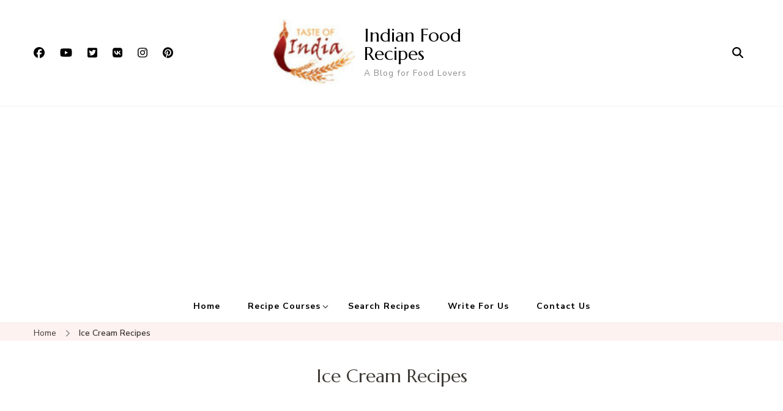

--- FILE ---
content_type: text/html; charset=UTF-8
request_url: https://www.indianfoodrecipesonline.com/category/ice-cream-recipes/
body_size: 18255
content:
    <!DOCTYPE html>
    <html lang="en">
    <head itemscope itemtype="http://schema.org/WebSite">
	    <meta charset="UTF-8">
    <meta name="viewport" content="width=device-width, initial-scale=1">
    <link rel="profile" href="http://gmpg.org/xfn/11">
    <meta name='robots' content='index, follow, max-image-preview:large, max-snippet:-1, max-video-preview:-1' />

	<!-- This site is optimized with the Yoast SEO plugin v26.8 - https://yoast.com/product/yoast-seo-wordpress/ -->
	<title>Ice Cream Recipes Archives - Indian Food Recipes</title>
	<link rel="canonical" href="https://www.indianfoodrecipesonline.com/category/ice-cream-recipes/" />
	<meta property="og:locale" content="en_US" />
	<meta property="og:type" content="article" />
	<meta property="og:title" content="Ice Cream Recipes Archives - Indian Food Recipes" />
	<meta property="og:url" content="https://www.indianfoodrecipesonline.com/category/ice-cream-recipes/" />
	<meta property="og:site_name" content="Indian Food Recipes" />
	<meta name="twitter:card" content="summary_large_image" />
	<meta name="twitter:site" content="@indianfooddishs" />
	<script type="application/ld+json" class="yoast-schema-graph">{"@context":"https://schema.org","@graph":[{"@type":"CollectionPage","@id":"https://www.indianfoodrecipesonline.com/category/ice-cream-recipes/","url":"https://www.indianfoodrecipesonline.com/category/ice-cream-recipes/","name":"Ice Cream Recipes Archives - Indian Food Recipes","isPartOf":{"@id":"https://www.indianfoodrecipesonline.com/#website"},"primaryImageOfPage":{"@id":"https://www.indianfoodrecipesonline.com/category/ice-cream-recipes/#primaryimage"},"image":{"@id":"https://www.indianfoodrecipesonline.com/category/ice-cream-recipes/#primaryimage"},"thumbnailUrl":"https://www.indianfoodrecipesonline.com/wp-content/uploads/2019/03/Chocolate-Fondue.jpg","breadcrumb":{"@id":"https://www.indianfoodrecipesonline.com/category/ice-cream-recipes/#breadcrumb"},"inLanguage":"en"},{"@type":"ImageObject","inLanguage":"en","@id":"https://www.indianfoodrecipesonline.com/category/ice-cream-recipes/#primaryimage","url":"https://www.indianfoodrecipesonline.com/wp-content/uploads/2019/03/Chocolate-Fondue.jpg","contentUrl":"https://www.indianfoodrecipesonline.com/wp-content/uploads/2019/03/Chocolate-Fondue.jpg","width":711,"height":460,"caption":"Chocolate Fondue Recipe"},{"@type":"BreadcrumbList","@id":"https://www.indianfoodrecipesonline.com/category/ice-cream-recipes/#breadcrumb","itemListElement":[{"@type":"ListItem","position":1,"name":"Home","item":"https://www.indianfoodrecipesonline.com/"},{"@type":"ListItem","position":2,"name":"Ice Cream Recipes"}]},{"@type":"WebSite","@id":"https://www.indianfoodrecipesonline.com/#website","url":"https://www.indianfoodrecipesonline.com/","name":"Indian Food Recipes","description":"A Blog for Food Lovers","publisher":{"@id":"https://www.indianfoodrecipesonline.com/#organization"},"potentialAction":[{"@type":"SearchAction","target":{"@type":"EntryPoint","urlTemplate":"https://www.indianfoodrecipesonline.com/?s={search_term_string}"},"query-input":{"@type":"PropertyValueSpecification","valueRequired":true,"valueName":"search_term_string"}}],"inLanguage":"en"},{"@type":"Organization","@id":"https://www.indianfoodrecipesonline.com/#organization","name":"Indian Recipes","url":"https://www.indianfoodrecipesonline.com/","logo":{"@type":"ImageObject","inLanguage":"en","@id":"https://www.indianfoodrecipesonline.com/#/schema/logo/image/","url":"https://www.indianfoodrecipesonline.com/wp-content/uploads/2022/09/logo.jpg","contentUrl":"https://www.indianfoodrecipesonline.com/wp-content/uploads/2022/09/logo.jpg","width":300,"height":210,"caption":"Indian Recipes"},"image":{"@id":"https://www.indianfoodrecipesonline.com/#/schema/logo/image/"},"sameAs":["https://www.facebook.com/indianfoodrecipee","https://x.com/indianfooddishs","https://www.pinterest.com/indianfooddishs/","https://www.instagram.com/indianfoodrecipe/"]}]}</script>
	<!-- / Yoast SEO plugin. -->


<link rel='dns-prefetch' href='//fonts.googleapis.com' />
<link rel="alternate" type="application/rss+xml" title="Indian Food Recipes &raquo; Feed" href="https://www.indianfoodrecipesonline.com/feed/" />
<link rel="alternate" type="application/rss+xml" title="Indian Food Recipes &raquo; Comments Feed" href="https://www.indianfoodrecipesonline.com/comments/feed/" />
<link rel="alternate" type="application/rss+xml" title="Indian Food Recipes &raquo; Ice Cream Recipes Category Feed" href="https://www.indianfoodrecipesonline.com/category/ice-cream-recipes/feed/" />
<style id='wp-img-auto-sizes-contain-inline-css' type='text/css'>
img:is([sizes=auto i],[sizes^="auto," i]){contain-intrinsic-size:3000px 1500px}
/*# sourceURL=wp-img-auto-sizes-contain-inline-css */
</style>
<style id='wp-emoji-styles-inline-css' type='text/css'>

	img.wp-smiley, img.emoji {
		display: inline !important;
		border: none !important;
		box-shadow: none !important;
		height: 1em !important;
		width: 1em !important;
		margin: 0 0.07em !important;
		vertical-align: -0.1em !important;
		background: none !important;
		padding: 0 !important;
	}
/*# sourceURL=wp-emoji-styles-inline-css */
</style>
<style id='wp-block-library-inline-css' type='text/css'>
:root{--wp-block-synced-color:#7a00df;--wp-block-synced-color--rgb:122,0,223;--wp-bound-block-color:var(--wp-block-synced-color);--wp-editor-canvas-background:#ddd;--wp-admin-theme-color:#007cba;--wp-admin-theme-color--rgb:0,124,186;--wp-admin-theme-color-darker-10:#006ba1;--wp-admin-theme-color-darker-10--rgb:0,107,160.5;--wp-admin-theme-color-darker-20:#005a87;--wp-admin-theme-color-darker-20--rgb:0,90,135;--wp-admin-border-width-focus:2px}@media (min-resolution:192dpi){:root{--wp-admin-border-width-focus:1.5px}}.wp-element-button{cursor:pointer}:root .has-very-light-gray-background-color{background-color:#eee}:root .has-very-dark-gray-background-color{background-color:#313131}:root .has-very-light-gray-color{color:#eee}:root .has-very-dark-gray-color{color:#313131}:root .has-vivid-green-cyan-to-vivid-cyan-blue-gradient-background{background:linear-gradient(135deg,#00d084,#0693e3)}:root .has-purple-crush-gradient-background{background:linear-gradient(135deg,#34e2e4,#4721fb 50%,#ab1dfe)}:root .has-hazy-dawn-gradient-background{background:linear-gradient(135deg,#faaca8,#dad0ec)}:root .has-subdued-olive-gradient-background{background:linear-gradient(135deg,#fafae1,#67a671)}:root .has-atomic-cream-gradient-background{background:linear-gradient(135deg,#fdd79a,#004a59)}:root .has-nightshade-gradient-background{background:linear-gradient(135deg,#330968,#31cdcf)}:root .has-midnight-gradient-background{background:linear-gradient(135deg,#020381,#2874fc)}:root{--wp--preset--font-size--normal:16px;--wp--preset--font-size--huge:42px}.has-regular-font-size{font-size:1em}.has-larger-font-size{font-size:2.625em}.has-normal-font-size{font-size:var(--wp--preset--font-size--normal)}.has-huge-font-size{font-size:var(--wp--preset--font-size--huge)}.has-text-align-center{text-align:center}.has-text-align-left{text-align:left}.has-text-align-right{text-align:right}.has-fit-text{white-space:nowrap!important}#end-resizable-editor-section{display:none}.aligncenter{clear:both}.items-justified-left{justify-content:flex-start}.items-justified-center{justify-content:center}.items-justified-right{justify-content:flex-end}.items-justified-space-between{justify-content:space-between}.screen-reader-text{border:0;clip-path:inset(50%);height:1px;margin:-1px;overflow:hidden;padding:0;position:absolute;width:1px;word-wrap:normal!important}.screen-reader-text:focus{background-color:#ddd;clip-path:none;color:#444;display:block;font-size:1em;height:auto;left:5px;line-height:normal;padding:15px 23px 14px;text-decoration:none;top:5px;width:auto;z-index:100000}html :where(.has-border-color){border-style:solid}html :where([style*=border-top-color]){border-top-style:solid}html :where([style*=border-right-color]){border-right-style:solid}html :where([style*=border-bottom-color]){border-bottom-style:solid}html :where([style*=border-left-color]){border-left-style:solid}html :where([style*=border-width]){border-style:solid}html :where([style*=border-top-width]){border-top-style:solid}html :where([style*=border-right-width]){border-right-style:solid}html :where([style*=border-bottom-width]){border-bottom-style:solid}html :where([style*=border-left-width]){border-left-style:solid}html :where(img[class*=wp-image-]){height:auto;max-width:100%}:where(figure){margin:0 0 1em}html :where(.is-position-sticky){--wp-admin--admin-bar--position-offset:var(--wp-admin--admin-bar--height,0px)}@media screen and (max-width:600px){html :where(.is-position-sticky){--wp-admin--admin-bar--position-offset:0px}}

/*# sourceURL=wp-block-library-inline-css */
</style><style id='global-styles-inline-css' type='text/css'>
:root{--wp--preset--aspect-ratio--square: 1;--wp--preset--aspect-ratio--4-3: 4/3;--wp--preset--aspect-ratio--3-4: 3/4;--wp--preset--aspect-ratio--3-2: 3/2;--wp--preset--aspect-ratio--2-3: 2/3;--wp--preset--aspect-ratio--16-9: 16/9;--wp--preset--aspect-ratio--9-16: 9/16;--wp--preset--color--black: #000000;--wp--preset--color--cyan-bluish-gray: #abb8c3;--wp--preset--color--white: #ffffff;--wp--preset--color--pale-pink: #f78da7;--wp--preset--color--vivid-red: #cf2e2e;--wp--preset--color--luminous-vivid-orange: #ff6900;--wp--preset--color--luminous-vivid-amber: #fcb900;--wp--preset--color--light-green-cyan: #7bdcb5;--wp--preset--color--vivid-green-cyan: #00d084;--wp--preset--color--pale-cyan-blue: #8ed1fc;--wp--preset--color--vivid-cyan-blue: #0693e3;--wp--preset--color--vivid-purple: #9b51e0;--wp--preset--gradient--vivid-cyan-blue-to-vivid-purple: linear-gradient(135deg,rgb(6,147,227) 0%,rgb(155,81,224) 100%);--wp--preset--gradient--light-green-cyan-to-vivid-green-cyan: linear-gradient(135deg,rgb(122,220,180) 0%,rgb(0,208,130) 100%);--wp--preset--gradient--luminous-vivid-amber-to-luminous-vivid-orange: linear-gradient(135deg,rgb(252,185,0) 0%,rgb(255,105,0) 100%);--wp--preset--gradient--luminous-vivid-orange-to-vivid-red: linear-gradient(135deg,rgb(255,105,0) 0%,rgb(207,46,46) 100%);--wp--preset--gradient--very-light-gray-to-cyan-bluish-gray: linear-gradient(135deg,rgb(238,238,238) 0%,rgb(169,184,195) 100%);--wp--preset--gradient--cool-to-warm-spectrum: linear-gradient(135deg,rgb(74,234,220) 0%,rgb(151,120,209) 20%,rgb(207,42,186) 40%,rgb(238,44,130) 60%,rgb(251,105,98) 80%,rgb(254,248,76) 100%);--wp--preset--gradient--blush-light-purple: linear-gradient(135deg,rgb(255,206,236) 0%,rgb(152,150,240) 100%);--wp--preset--gradient--blush-bordeaux: linear-gradient(135deg,rgb(254,205,165) 0%,rgb(254,45,45) 50%,rgb(107,0,62) 100%);--wp--preset--gradient--luminous-dusk: linear-gradient(135deg,rgb(255,203,112) 0%,rgb(199,81,192) 50%,rgb(65,88,208) 100%);--wp--preset--gradient--pale-ocean: linear-gradient(135deg,rgb(255,245,203) 0%,rgb(182,227,212) 50%,rgb(51,167,181) 100%);--wp--preset--gradient--electric-grass: linear-gradient(135deg,rgb(202,248,128) 0%,rgb(113,206,126) 100%);--wp--preset--gradient--midnight: linear-gradient(135deg,rgb(2,3,129) 0%,rgb(40,116,252) 100%);--wp--preset--font-size--small: 13px;--wp--preset--font-size--medium: 20px;--wp--preset--font-size--large: 36px;--wp--preset--font-size--x-large: 42px;--wp--preset--spacing--20: 0.44rem;--wp--preset--spacing--30: 0.67rem;--wp--preset--spacing--40: 1rem;--wp--preset--spacing--50: 1.5rem;--wp--preset--spacing--60: 2.25rem;--wp--preset--spacing--70: 3.38rem;--wp--preset--spacing--80: 5.06rem;--wp--preset--shadow--natural: 6px 6px 9px rgba(0, 0, 0, 0.2);--wp--preset--shadow--deep: 12px 12px 50px rgba(0, 0, 0, 0.4);--wp--preset--shadow--sharp: 6px 6px 0px rgba(0, 0, 0, 0.2);--wp--preset--shadow--outlined: 6px 6px 0px -3px rgb(255, 255, 255), 6px 6px rgb(0, 0, 0);--wp--preset--shadow--crisp: 6px 6px 0px rgb(0, 0, 0);}:where(.is-layout-flex){gap: 0.5em;}:where(.is-layout-grid){gap: 0.5em;}body .is-layout-flex{display: flex;}.is-layout-flex{flex-wrap: wrap;align-items: center;}.is-layout-flex > :is(*, div){margin: 0;}body .is-layout-grid{display: grid;}.is-layout-grid > :is(*, div){margin: 0;}:where(.wp-block-columns.is-layout-flex){gap: 2em;}:where(.wp-block-columns.is-layout-grid){gap: 2em;}:where(.wp-block-post-template.is-layout-flex){gap: 1.25em;}:where(.wp-block-post-template.is-layout-grid){gap: 1.25em;}.has-black-color{color: var(--wp--preset--color--black) !important;}.has-cyan-bluish-gray-color{color: var(--wp--preset--color--cyan-bluish-gray) !important;}.has-white-color{color: var(--wp--preset--color--white) !important;}.has-pale-pink-color{color: var(--wp--preset--color--pale-pink) !important;}.has-vivid-red-color{color: var(--wp--preset--color--vivid-red) !important;}.has-luminous-vivid-orange-color{color: var(--wp--preset--color--luminous-vivid-orange) !important;}.has-luminous-vivid-amber-color{color: var(--wp--preset--color--luminous-vivid-amber) !important;}.has-light-green-cyan-color{color: var(--wp--preset--color--light-green-cyan) !important;}.has-vivid-green-cyan-color{color: var(--wp--preset--color--vivid-green-cyan) !important;}.has-pale-cyan-blue-color{color: var(--wp--preset--color--pale-cyan-blue) !important;}.has-vivid-cyan-blue-color{color: var(--wp--preset--color--vivid-cyan-blue) !important;}.has-vivid-purple-color{color: var(--wp--preset--color--vivid-purple) !important;}.has-black-background-color{background-color: var(--wp--preset--color--black) !important;}.has-cyan-bluish-gray-background-color{background-color: var(--wp--preset--color--cyan-bluish-gray) !important;}.has-white-background-color{background-color: var(--wp--preset--color--white) !important;}.has-pale-pink-background-color{background-color: var(--wp--preset--color--pale-pink) !important;}.has-vivid-red-background-color{background-color: var(--wp--preset--color--vivid-red) !important;}.has-luminous-vivid-orange-background-color{background-color: var(--wp--preset--color--luminous-vivid-orange) !important;}.has-luminous-vivid-amber-background-color{background-color: var(--wp--preset--color--luminous-vivid-amber) !important;}.has-light-green-cyan-background-color{background-color: var(--wp--preset--color--light-green-cyan) !important;}.has-vivid-green-cyan-background-color{background-color: var(--wp--preset--color--vivid-green-cyan) !important;}.has-pale-cyan-blue-background-color{background-color: var(--wp--preset--color--pale-cyan-blue) !important;}.has-vivid-cyan-blue-background-color{background-color: var(--wp--preset--color--vivid-cyan-blue) !important;}.has-vivid-purple-background-color{background-color: var(--wp--preset--color--vivid-purple) !important;}.has-black-border-color{border-color: var(--wp--preset--color--black) !important;}.has-cyan-bluish-gray-border-color{border-color: var(--wp--preset--color--cyan-bluish-gray) !important;}.has-white-border-color{border-color: var(--wp--preset--color--white) !important;}.has-pale-pink-border-color{border-color: var(--wp--preset--color--pale-pink) !important;}.has-vivid-red-border-color{border-color: var(--wp--preset--color--vivid-red) !important;}.has-luminous-vivid-orange-border-color{border-color: var(--wp--preset--color--luminous-vivid-orange) !important;}.has-luminous-vivid-amber-border-color{border-color: var(--wp--preset--color--luminous-vivid-amber) !important;}.has-light-green-cyan-border-color{border-color: var(--wp--preset--color--light-green-cyan) !important;}.has-vivid-green-cyan-border-color{border-color: var(--wp--preset--color--vivid-green-cyan) !important;}.has-pale-cyan-blue-border-color{border-color: var(--wp--preset--color--pale-cyan-blue) !important;}.has-vivid-cyan-blue-border-color{border-color: var(--wp--preset--color--vivid-cyan-blue) !important;}.has-vivid-purple-border-color{border-color: var(--wp--preset--color--vivid-purple) !important;}.has-vivid-cyan-blue-to-vivid-purple-gradient-background{background: var(--wp--preset--gradient--vivid-cyan-blue-to-vivid-purple) !important;}.has-light-green-cyan-to-vivid-green-cyan-gradient-background{background: var(--wp--preset--gradient--light-green-cyan-to-vivid-green-cyan) !important;}.has-luminous-vivid-amber-to-luminous-vivid-orange-gradient-background{background: var(--wp--preset--gradient--luminous-vivid-amber-to-luminous-vivid-orange) !important;}.has-luminous-vivid-orange-to-vivid-red-gradient-background{background: var(--wp--preset--gradient--luminous-vivid-orange-to-vivid-red) !important;}.has-very-light-gray-to-cyan-bluish-gray-gradient-background{background: var(--wp--preset--gradient--very-light-gray-to-cyan-bluish-gray) !important;}.has-cool-to-warm-spectrum-gradient-background{background: var(--wp--preset--gradient--cool-to-warm-spectrum) !important;}.has-blush-light-purple-gradient-background{background: var(--wp--preset--gradient--blush-light-purple) !important;}.has-blush-bordeaux-gradient-background{background: var(--wp--preset--gradient--blush-bordeaux) !important;}.has-luminous-dusk-gradient-background{background: var(--wp--preset--gradient--luminous-dusk) !important;}.has-pale-ocean-gradient-background{background: var(--wp--preset--gradient--pale-ocean) !important;}.has-electric-grass-gradient-background{background: var(--wp--preset--gradient--electric-grass) !important;}.has-midnight-gradient-background{background: var(--wp--preset--gradient--midnight) !important;}.has-small-font-size{font-size: var(--wp--preset--font-size--small) !important;}.has-medium-font-size{font-size: var(--wp--preset--font-size--medium) !important;}.has-large-font-size{font-size: var(--wp--preset--font-size--large) !important;}.has-x-large-font-size{font-size: var(--wp--preset--font-size--x-large) !important;}
/*# sourceURL=global-styles-inline-css */
</style>

<style id='classic-theme-styles-inline-css' type='text/css'>
/*! This file is auto-generated */
.wp-block-button__link{color:#fff;background-color:#32373c;border-radius:9999px;box-shadow:none;text-decoration:none;padding:calc(.667em + 2px) calc(1.333em + 2px);font-size:1.125em}.wp-block-file__button{background:#32373c;color:#fff;text-decoration:none}
/*# sourceURL=/wp-includes/css/classic-themes.min.css */
</style>
<link rel='stylesheet' id='blossomthemes-toolkit-css' href='https://www.indianfoodrecipesonline.com/wp-content/plugins/blossomthemes-toolkit/public/css/blossomthemes-toolkit-public.min.css?ver=2.2.7' type='text/css' media='all' />
<link rel='stylesheet' id='contact-form-7-css' href='https://www.indianfoodrecipesonline.com/wp-content/cache/autoptimize/css/autoptimize_single_64ac31699f5326cb3c76122498b76f66.css?ver=6.1.4' type='text/css' media='all' />
<style id='dominant-color-styles-inline-css' type='text/css'>
img[data-dominant-color]:not(.has-transparency) { background-color: var(--dominant-color); }
/*# sourceURL=dominant-color-styles-inline-css */
</style>
<link rel='stylesheet' id='blossom-recipe-google-fonts-css' href='https://fonts.googleapis.com/css?family=Nunito+Sans%3A200%2C300%2Cregular%2C500%2C600%2C700%2C800%2C900%2C200italic%2C300italic%2Citalic%2C500italic%2C600italic%2C700italic%2C800italic%2C900italic%7CMarcellus%3Aregular' type='text/css' media='all' />
<link rel='stylesheet' id='blossom-recipe-css' href='https://www.indianfoodrecipesonline.com/wp-content/cache/autoptimize/css/autoptimize_single_5bb5ef07a4e53232f40956167d76e240.css?ver=1.3.3' type='text/css' media='all' />
<script type="text/javascript" src="https://www.indianfoodrecipesonline.com/wp-includes/js/jquery/jquery.min.js?ver=3.7.1" id="jquery-core-js"></script>
<script defer type="text/javascript" src="https://www.indianfoodrecipesonline.com/wp-includes/js/jquery/jquery-migrate.min.js?ver=3.4.1" id="jquery-migrate-js"></script>
<link rel="https://api.w.org/" href="https://www.indianfoodrecipesonline.com/wp-json/" /><link rel="alternate" title="JSON" type="application/json" href="https://www.indianfoodrecipesonline.com/wp-json/wp/v2/categories/180" /><link rel="EditURI" type="application/rsd+xml" title="RSD" href="https://www.indianfoodrecipesonline.com/xmlrpc.php?rsd" />
<meta name="generator" content="WordPress 6.9" />
<meta name="generator" content="dominant-color-images 1.2.0">
<meta name="generator" content="performance-lab 4.0.1; plugins: dominant-color-images, image-prioritizer, webp-uploads">
<meta name="generator" content="webp-uploads 2.6.1">
<meta data-od-replaced-content="optimization-detective 1.0.0-beta4" name="generator" content="optimization-detective 1.0.0-beta4; url_metric_groups={0:empty, 480:empty, 600:empty, 782:empty}">
<meta name="generator" content="image-prioritizer 1.0.0-beta3">
<style type='text/css' media='all'>     
    .content-newsletter .blossomthemes-email-newsletter-wrapper.bg-img:after,
    .widget_blossomthemes_email_newsletter_widget .blossomthemes-email-newsletter-wrapper:after{
        background: rgba(241, 86, 65, 0.8);    }
    
   /*Typography*/

    :root {
		--primary-color: #f15641;
		--primary-color-rgb: 241, 86, 65;
		--primary-font: Nunito Sans;
        --secondary-font: Marcellus;
         --dr-primary-font: Nunito Sans;          --dr-secondary-font: Marcellus; 	}

    body {
        font-size   : 18px;        
    }
    
    .site-title{
        font-size   : 30px;
        font-family : Marcellus;
        font-weight : 400;
        font-style  : normal;
    }

	.custom-logo-link img{
        width    : 150px;
        max-width: 100%;
    }
           
    
    </style>	
	<meta http-equiv="refresh" content="300">
<meta name="msvalidate.01" content="54E5847DBEB0990697C43E7FDD660A81"/>
<meta name="yandex-verification" content="a396ac7690970049"/>
<meta name="p:domain_verify" content="a86902122e9d846a6ace49d65f4004fa"/>
<meta name="wot-verification" content="eb368843437f54789a67"/>
<meta name="web_content_type" content="Recipes">
<meta name="author" content="Sapna Kanwar">
<meta name="reply-to" content="indianfoodrecipesonline@gmail.com">
<meta name="robots" content="index, follow">
<meta name="resource-type" content="document">
<meta name="classification" content="internet">
<meta name="distribution" content="global">
<meta name="rating" content="safe for kids">
<meta name="doc-type" content="public">
<meta name="Identifier-URL" content="https://www.indianfoodrecipesonline.com/">
<meta name="country" content="India">
<meta name="web_author" content="Sapna Kanwar">
<meta name="contactName" content="Sapna Kanwar">
<meta name="contactOrganization" content="Indian Food Recipes Online">
<meta name="contactCountry" content="India">
<meta name="contactNetworkAddress" content="indianfoodrecipesonline@gmail.com">
<meta name="linkage" content="https://www.indianfoodrecipesonline.com/">
<meta name="robots" content="all">
<meta name="abstract" content="Indian Food Recipes In Hindi"/>
<meta name="copyright" content="Sapana Kanwar"/>
<meta name="googlebot" content="index,follow">
<meta name="geo.placename" content="India"/>
<meta name="rating" content="general"/>
<meta charset="UTF-8">
	
	<!-- Global site tag (gtag.js) - Google Analytics -->
<script defer src="https://www.googletagmanager.com/gtag/js?id=UA-106896094-1"></script>
<script defer src="[data-uri]"></script>
	
<link rel='stylesheet' id='Dancing-Script-css' href='https://www.indianfoodrecipesonline.com/wp-content/plugins/blossomthemes-toolkit/public/css/dancing-script.min.css?ver=1.0.0' type='text/css' media='all' />
</head>

<body class="archive category category-ice-cream-recipes category-180 wp-custom-logo wp-theme-blossom-recipe hfeed one-col-grid rightsidebar" itemscope itemtype="http://schema.org/WebPage">

    <div id="page" class="site"><a aria-label="skip to content" class="skip-link" href="#content">Skip to Content</a>
    
    <header id="masthead" class="site-header header-one" itemscope itemtype="http://schema.org/WPHeader">
        <div class="main-header">
            <div class="container">
                <div class="header-social-icons">    <ul class="social-icon-list">
                    <li>
                <a href="https://www.facebook.com/indianfoodrecipee" target="_blank" rel="nofollow noopener">
                    <i class="fab fa-facebook"></i>
                </a>
            </li>          
                        <li>
                <a href="https://www.youtube.com/c/FriendsFamilyKitchen/featured" target="_blank" rel="nofollow noopener">
                    <i class="fab fa-youtube"></i>
                </a>
            </li>          
                        <li>
                <a href="https://twitter.com/indianfooddishs" target="_blank" rel="nofollow noopener">
                    <i class="fab fa-twitter-square"></i>
                </a>
            </li>          
                        <li>
                <a href="http://vk.com/indianfoodrecipe" target="_blank" rel="nofollow noopener">
                    <i class="fab fa-vk"></i>
                </a>
            </li>          
                        <li>
                <a href="https://www.instagram.com/indianfoodrecipe/" target="_blank" rel="nofollow noopener">
                    <i class="fab fa-instagram"></i>
                </a>
            </li>          
                        <li>
                <a href="https://www.pinterest.com/indianfooddishs/" target="_blank" rel="nofollow noopener">
                    <i class="fab fa-pinterest"></i>
                </a>
            </li>          
                </ul>
        </div>                <div class="search-wrap">    <div class="header-search">
        <button aria-label="search form open" class="search-btn" data-toggle-target=".search-modal" data-toggle-body-class="showing-search-modal" data-set-focus=".search-modal .search-field" aria-expanded="false"><span>Search</span><i class="fas fa-search"></i></button>
            <div class="header-search-form search-modal cover-modal" data-modal-target-string=".search-modal">
        <div class="header-search-inner-wrap">
            <form role="search" method="get" class="search-form" action="https://www.indianfoodrecipesonline.com/"><span class="screen-reader-text">Search for:</span><label>Looking for Something?</label><input type="search" class="search-field" placeholder="Enter Keywords..." value="" name="s" /></label><input type="submit" id="submit-field" class="search-submit" value="Search" /></form> 
            <button aria-label="search form close" class="close" data-toggle-target=".search-modal" data-toggle-body-class="showing-search-modal" data-set-focus=".search-modal .search-field" aria-expanded="false"></button>
        </div>
    </div>
        </div>
    </div>                        <div class="site-branding has-logo-text" itemscope itemtype="http://schema.org/Organization">
    		<a href="https://www.indianfoodrecipesonline.com/" class="custom-logo-link" rel="home"><img data-od-unknown-tag data-od-xpath="/HTML/BODY/DIV[@id=&apos;page&apos;]/*[2][self::HEADER]/*[1][self::DIV]/*[2][self::DIV]/*[1][self::A]/*[1][self::IMG]" width="100" height="84" src="https://www.indianfoodrecipesonline.com/wp-content/uploads/2022/09/cropped-cropped-logo.jpg" class="custom-logo" alt="Indian Food Recipes" decoding="async" srcset="https://www.indianfoodrecipesonline.com/wp-content/uploads/2022/09/cropped-cropped-logo.jpg 100w, https://www.indianfoodrecipesonline.com/wp-content/uploads/2022/09/cropped-cropped-logo-71x60.jpg 71w" sizes="(max-width: 100px) 100vw, 100px" /></a><div class="site-title-wrap">                    <p class="site-title" itemprop="name"><a href="https://www.indianfoodrecipesonline.com/" rel="home" itemprop="url">Indian Food Recipes</a></p>
                                    <p class="site-description" itemprop="description">A Blog for Food Lovers</p>
                </div>    	</div>    
                </div>
        </div><!-- .main-header -->
        <div class="nav-wrap">
            <div class="container">
                	<nav id="site-navigation" class="main-navigation" itemscope itemtype="http://schema.org/SiteNavigationElement">
		<button class="toggle-button" data-toggle-target=".main-menu-modal" data-toggle-body-class="showing-main-menu-modal" aria-expanded="false" data-set-focus=".close-main-nav-toggle">
            <span class="toggle-bar"></span>
            <span class="toggle-bar"></span>
            <span class="toggle-bar"></span>
        </button>
        <div class="primary-menu-list main-menu-modal cover-modal" data-modal-target-string=".main-menu-modal">
            <button class="close close-main-nav-toggle" data-toggle-target=".main-menu-modal" data-toggle-body-class="showing-main-menu-modal" aria-expanded="false" data-set-focus=".main-menu-modal"></button>
            <div class="mobile-menu" aria-label="Mobile">
                <div class="menu-menu-1-container"><ul id="primary-menu" class="nav-menu main-menu-modal"><li id="menu-item-15778" class="menu-item menu-item-type-custom menu-item-object-custom menu-item-home menu-item-15778"><a href="https://www.indianfoodrecipesonline.com/">Home</a></li>
<li id="menu-item-15915" class="menu-item menu-item-type-custom menu-item-object-custom menu-item-has-children menu-item-15915"><a href="#">Recipe Courses</a>
<ul class="sub-menu">
	<li id="menu-item-15917" class="menu-item menu-item-type-post_type menu-item-object-page menu-item-15917"><a href="https://www.indianfoodrecipesonline.com/cake-recipes/">Cake Recipes</a></li>
	<li id="menu-item-15918" class="menu-item menu-item-type-post_type menu-item-object-page menu-item-15918"><a href="https://www.indianfoodrecipesonline.com/chicken-recipes/">Chicken Recipes</a></li>
	<li id="menu-item-15919" class="menu-item menu-item-type-post_type menu-item-object-page menu-item-15919"><a href="https://www.indianfoodrecipesonline.com/sweet-recipes/">Sweet Recipes</a></li>
	<li id="menu-item-15923" class="menu-item menu-item-type-post_type menu-item-object-page menu-item-15923"><a href="https://www.indianfoodrecipesonline.com/breakfast-recipes/">Breakfast Recipes</a></li>
	<li id="menu-item-15920" class="menu-item menu-item-type-post_type menu-item-object-page menu-item-15920"><a href="https://www.indianfoodrecipesonline.com/paneer-recipes/">Paneer Recipes</a></li>
	<li id="menu-item-15921" class="menu-item menu-item-type-post_type menu-item-object-page menu-item-15921"><a href="https://www.indianfoodrecipesonline.com/lunch-recipes/">Lunch Recipes</a></li>
	<li id="menu-item-15922" class="menu-item menu-item-type-post_type menu-item-object-page menu-item-15922"><a href="https://www.indianfoodrecipesonline.com/veg-recipes/">Veg Recipes</a></li>
	<li id="menu-item-15924" class="menu-item menu-item-type-post_type menu-item-object-page menu-item-15924"><a href="https://www.indianfoodrecipesonline.com/easy-recipes/">Easy Recipes</a></li>
	<li id="menu-item-15925" class="menu-item menu-item-type-post_type menu-item-object-page menu-item-15925"><a href="https://www.indianfoodrecipesonline.com/indian-recipes/">Indian Recipes</a></li>
	<li id="menu-item-15926" class="menu-item menu-item-type-post_type menu-item-object-page menu-item-15926"><a href="https://www.indianfoodrecipesonline.com/food-recipes/">Food Recipes</a></li>
</ul>
</li>
<li id="menu-item-15916" class="menu-item menu-item-type-post_type menu-item-object-page menu-item-15916"><a href="https://www.indianfoodrecipesonline.com/search-recipes/">Search Recipes</a></li>
<li id="menu-item-15799" class="menu-item menu-item-type-post_type menu-item-object-page menu-item-15799"><a href="https://www.indianfoodrecipesonline.com/write-for-us/">Write For Us</a></li>
<li id="menu-item-15782" class="menu-item menu-item-type-post_type menu-item-object-page menu-item-15782"><a href="https://www.indianfoodrecipesonline.com/contact-us/">Contact Us</a></li>
</ul></div>            </div>
        </div>
	</nav><!-- #site-navigation -->
                </div>
        </div>
    </header>
<div class="breadcrumb-wrapper"><div class="container" >
                <div id="crumbs" itemscope itemtype="http://schema.org/BreadcrumbList"> 
                    <span itemprop="itemListElement" itemscope itemtype="http://schema.org/ListItem">
                        <a itemprop="item" href="https://www.indianfoodrecipesonline.com"><span itemprop="name">Home</span></a>
                        <meta itemprop="position" content="1" />
                        <span class="separator"><i class="fa fa-angle-right"></i></span>
                    </span><span class="current" itemprop="itemListElement" itemscope itemtype="http://schema.org/ListItem"> <a itemprop="item" href="https://www.indianfoodrecipesonline.com/category/ice-cream-recipes/"><span itemprop="name">Ice Cream Recipes</span></a><meta itemprop="position" content="2" /> </span></div></div></div><!-- .breadcrumb-wrapper -->    <div id="content" class="site-content">
                    <section class="page-header">
                <div class="container">
        			<h1 class="page-title">Ice Cream Recipes</h1>                </div>
    		</section>
                <div class="container">
        
	<div id="primary" class="content-area">
		<main id="main" class="site-main">
	        <span class="showing-results"> Showing <span class="result-count"> 10 Result(s) </span></span>			<div class="article-group">
				<div class="article-wrap">
    <article id="post-4889" class="post-4889 post type-post status-publish format-standard has-post-thumbnail hentry category-dinner-recipes category-easy-recipes category-ice-cream-recipes category-indian-recipes category-lunch-recipes category-sweet-recipes tag-chocolate-fondue-recipe tag-chocolate-fondue-recipe-for-fountain tag-chocolate-fondue-recipe-nigella tag-dark-chocolate-fondue-recipe tag-how-to-make-chocolate-fondue tag-milk-chocolate-fondue-recipe-uk tag-sweet-recipes tag-swiss-chocolate-fondue-recipe tag-white-chocolate-fondue-recipe" itemscope itemtype="https://schema.org/Blog">
    	<figure class="post-thumbnail"><a href="https://www.indianfoodrecipesonline.com/chocolate-fondue-recipe-hindi/"><img data-od-unknown-tag data-od-xpath="/HTML/BODY/DIV[@id=&apos;content&apos;]/*[2][self::DIV]/*[1][self::DIV]/*[1][self::MAIN]/*[2][self::DIV]/*[1][self::DIV]/*[1][self::ARTICLE]/*[1][self::FIGURE]/*[1][self::A]/*[1][self::IMG]" width="711" height="460" src="https://www.indianfoodrecipesonline.com/wp-content/uploads/2019/03/Chocolate-Fondue.jpg" class="attachment-blossom-recipe-blog size-blossom-recipe-blog wp-post-image" alt="Chocolate Fondue Recipe" itemprop="image" decoding="async" fetchpriority="high" srcset="https://www.indianfoodrecipesonline.com/wp-content/uploads/2019/03/Chocolate-Fondue.jpg 711w, https://www.indianfoodrecipesonline.com/wp-content/uploads/2019/03/Chocolate-Fondue-300x194.jpg 300w, https://www.indianfoodrecipesonline.com/wp-content/uploads/2019/03/Chocolate-Fondue-93x60.jpg 93w" sizes="(max-width: 711px) 100vw, 711px" /></a></figure><div class="article-content-wrap">    <header class="entry-header">
		<span class="category" itemprop="about"><a href="https://www.indianfoodrecipesonline.com/category/dinner-recipes/" rel="category tag">Dinner Recipes</a> <a href="https://www.indianfoodrecipesonline.com/category/easy-recipes/" rel="category tag">Easy Recipes</a> <a href="https://www.indianfoodrecipesonline.com/category/ice-cream-recipes/" rel="category tag">Ice Cream Recipes</a> <a href="https://www.indianfoodrecipesonline.com/category/indian-recipes/" rel="category tag">Indian Recipes</a> <a href="https://www.indianfoodrecipesonline.com/category/lunch-recipes/" rel="category tag">Lunch Recipes</a> <a href="https://www.indianfoodrecipesonline.com/category/sweet-recipes/" rel="category tag">Sweet Recipes</a></span><h2 class="entry-title" itemprop="headline"><a href="https://www.indianfoodrecipesonline.com/chocolate-fondue-recipe-hindi/" rel="bookmark">Chocolate Fondue Recipe in Hindi &#8211; चॉकलेट फॉन्डू रेसिपी &#8211; Easy Recipes</a></h2><div class="entry-meta"><span class="posted-on"><svg xmlns="http://www.w3.org/2000/svg" xmlns:xlink="http://www.w3.org/1999/xlink" width="33" height="31" viewBox="0 0 33 31"><defs><filter id="Rectangle_1344" x="0" y="0" width="33" height="31" filterUnits="userSpaceOnUse"><feOffset dy="3" input="SourceAlpha"></feOffset><feGaussianBlur stdDeviation="3" result="blur"></feGaussianBlur><feFlood flood-color="#E84E3B" flood-opacity="0.102"></feFlood><feComposite operator="in" in2="blur"></feComposite><feComposite in="SourceGraphic"></feComposite></filter></defs><g id="Group_5559" data-name="Group 5559" transform="translate(-534.481 -811)"><g transform="matrix(1, 0, 0, 1, 534.48, 811)" filter="url(#Rectangle_1344)"><rect id="Rectangle_1344-2" data-name="Rectangle 1344" width="15" height="13" transform="translate(9 6)" fill="#fff"></rect></g><path id="Path_30675" data-name="Path 30675" d="M5.84,23.3a2.279,2.279,0,0,1-2.277-2.277V10.1A2.279,2.279,0,0,1,5.84,7.821H7.206V6.455a.455.455,0,0,1,.911,0V7.821h6.375V6.455a.455.455,0,0,1,.911,0V7.821h1.366A2.28,2.28,0,0,1,19.044,10.1V21.026A2.279,2.279,0,0,1,16.767,23.3ZM4.474,21.026A1.367,1.367,0,0,0,5.84,22.392H16.767a1.368,1.368,0,0,0,1.366-1.366V12.374H4.474ZM5.84,8.732A1.367,1.367,0,0,0,4.474,10.1v1.366h13.66V10.1a1.368,1.368,0,0,0-1.366-1.366Z" transform="translate(539.437 808)" fill="#ABADB4"></path><g id="Group_5542" data-name="Group 5542" transform="translate(547.149 822.506)"><path id="Path_30676" data-name="Path 30676" d="M1036.473-439.908a.828.828,0,0,1,.831.814.832.832,0,0,1-.833.838.831.831,0,0,1-.825-.822A.826.826,0,0,1,1036.473-439.908Z" transform="translate(-1035.646 439.908)" fill="#374757"></path><path id="Path_30677" data-name="Path 30677" d="M1105.926-439.908a.826.826,0,0,1,.831.826.832.832,0,0,1-.821.826.831.831,0,0,1-.836-.823A.827.827,0,0,1,1105.926-439.908Z" transform="translate(-1099.534 439.908)" fill="#374757"></path><path id="Path_30678" data-name="Path 30678" d="M1071.255-439.909a.821.821,0,0,1,.81.844.825.825,0,0,1-.847.809.825.825,0,0,1-.8-.851A.821.821,0,0,1,1071.255-439.909Z" transform="translate(-1067.628 439.909)" fill="#374757"></path><path id="Path_30679" data-name="Path 30679" d="M1036.473-439.908a.828.828,0,0,1,.831.814.832.832,0,0,1-.833.838.831.831,0,0,1-.825-.822A.826.826,0,0,1,1036.473-439.908Z" transform="translate(-1035.646 443.397)" fill="#374757"></path><path id="Path_30680" data-name="Path 30680" d="M1105.926-439.908a.826.826,0,0,1,.831.826.832.832,0,0,1-.821.826.831.831,0,0,1-.836-.823A.827.827,0,0,1,1105.926-439.908Z" transform="translate(-1099.534 443.397)" fill="#374757"></path><path id="Path_30681" data-name="Path 30681" d="M1071.255-439.909a.821.821,0,0,1,.81.844.825.825,0,0,1-.847.809.825.825,0,0,1-.8-.851A.821.821,0,0,1,1071.255-439.909Z" transform="translate(-1067.628 443.397)" fill="#374757"></path></g></g></svg><a href="https://www.indianfoodrecipesonline.com/chocolate-fondue-recipe-hindi/" rel="bookmark"><time class="entry-date published updated" datetime="2019-03-17T09:00:07+00:00" itemprop="datePublished">March 17, 2019</time><time class="updated" datetime="2019-03-17T09:00:07+00:00" itemprop="dateModified">March 17, 2019</time></a></span></div>	</header>         
        <div class="entry-content" itemprop="text">
		<p>आज हम आपको चॉकलेट फॉन्डू रेसिपी (Chocolate Fondue Recipe) बता रहे है। आप भी अपने चाहने वालों के लिए कुछ स्पेशल बना सकते हैं। इस स्वादिष्ट चॉकलेट फॉन्डू को एक छोटे से केक के पीस के साथ सर्व किया जाता है। इसमें आड़ू और स्ट्रॉबेरी का भी इसमें इस्तेमाल किया जाता है। Chocolate Fondue Recipe &hellip; </p>
	</div><!-- .entry-content -->
    	<footer class="entry-footer">
		<a href="https://www.indianfoodrecipesonline.com/chocolate-fondue-recipe-hindi/" class="btn-link">Read More</a>	</footer><!-- .entry-footer -->
	</div>    </article><!-- #post-4889 -->
</div>
<div class="article-wrap">
    <article id="post-3774" class="post-3774 post type-post status-publish format-standard has-post-thumbnail hentry category-dinner-recipes category-ice-cream-recipes category-indian-recipes category-sweet-recipes tag-best-mango-ice-cream-recipe tag-healthy-mango-ice-cream-recipe tag-ice-cream-recipe-in-hindi tag-indian-recipes tag-mango-ice-cream-recipe tag-mango-ice-cream-recipe-condensed-milk tag-mango-ice-cream-recipe-in-hindi tag-sweet-recipes-in-hindi" itemscope itemtype="https://schema.org/Blog">
    	<figure class="post-thumbnail"><a href="https://www.indianfoodrecipesonline.com/mango-ice-cream-recipe/"><noscript><img data-od-unknown-tag data-od-xpath="/HTML/BODY/DIV[@id=&apos;content&apos;]/*[2][self::DIV]/*[1][self::DIV]/*[1][self::MAIN]/*[2][self::DIV]/*[2][self::DIV]/*[1][self::ARTICLE]/*[1][self::FIGURE]/*[1][self::A]/*[1][self::IMG]" width="711" height="378" src="https://www.indianfoodrecipesonline.com/wp-content/uploads/2018/10/Mango-ice-cream.jpg" class="attachment-blossom-recipe-blog size-blossom-recipe-blog wp-post-image" alt="Mango ice cream Recipe" itemprop="image" decoding="async" srcset="https://www.indianfoodrecipesonline.com/wp-content/uploads/2018/10/Mango-ice-cream.jpg 711w, https://www.indianfoodrecipesonline.com/wp-content/uploads/2018/10/Mango-ice-cream-300x159.jpg 300w, https://www.indianfoodrecipesonline.com/wp-content/uploads/2018/10/Mango-ice-cream-113x60.jpg 113w" sizes="(max-width: 711px) 100vw, 711px" /></noscript><img data-od-unknown-tag data-od-xpath="/HTML/BODY/DIV[@id=&apos;content&apos;]/*[2][self::DIV]/*[1][self::DIV]/*[1][self::MAIN]/*[2][self::DIV]/*[2][self::DIV]/*[1][self::ARTICLE]/*[1][self::FIGURE]/*[1][self::A]/*[1][self::IMG]" width="711" height="378" src='data:image/svg+xml,%3Csvg%20xmlns=%22http://www.w3.org/2000/svg%22%20viewBox=%220%200%20711%20378%22%3E%3C/svg%3E' data-src="https://www.indianfoodrecipesonline.com/wp-content/uploads/2018/10/Mango-ice-cream.jpg" class="lazyload attachment-blossom-recipe-blog size-blossom-recipe-blog wp-post-image" alt="Mango ice cream Recipe" itemprop="image" decoding="async" data-srcset="https://www.indianfoodrecipesonline.com/wp-content/uploads/2018/10/Mango-ice-cream.jpg 711w, https://www.indianfoodrecipesonline.com/wp-content/uploads/2018/10/Mango-ice-cream-300x159.jpg 300w, https://www.indianfoodrecipesonline.com/wp-content/uploads/2018/10/Mango-ice-cream-113x60.jpg 113w" data-sizes="(max-width: 711px) 100vw, 711px" /></a></figure><div class="article-content-wrap">    <header class="entry-header">
		<span class="category" itemprop="about"><a href="https://www.indianfoodrecipesonline.com/category/dinner-recipes/" rel="category tag">Dinner Recipes</a> <a href="https://www.indianfoodrecipesonline.com/category/ice-cream-recipes/" rel="category tag">Ice Cream Recipes</a> <a href="https://www.indianfoodrecipesonline.com/category/indian-recipes/" rel="category tag">Indian Recipes</a> <a href="https://www.indianfoodrecipesonline.com/category/sweet-recipes/" rel="category tag">Sweet Recipes</a></span><h2 class="entry-title" itemprop="headline"><a href="https://www.indianfoodrecipesonline.com/mango-ice-cream-recipe/" rel="bookmark">मैंगो आइसक्रीम रेसिपी &#8211; Mango ice cream Recipe</a></h2><div class="entry-meta"><span class="posted-on"><svg xmlns="http://www.w3.org/2000/svg" xmlns:xlink="http://www.w3.org/1999/xlink" width="33" height="31" viewBox="0 0 33 31"><defs><filter id="Rectangle_1344" x="0" y="0" width="33" height="31" filterUnits="userSpaceOnUse"><feOffset dy="3" input="SourceAlpha"></feOffset><feGaussianBlur stdDeviation="3" result="blur"></feGaussianBlur><feFlood flood-color="#E84E3B" flood-opacity="0.102"></feFlood><feComposite operator="in" in2="blur"></feComposite><feComposite in="SourceGraphic"></feComposite></filter></defs><g id="Group_5559" data-name="Group 5559" transform="translate(-534.481 -811)"><g transform="matrix(1, 0, 0, 1, 534.48, 811)" filter="url(#Rectangle_1344)"><rect id="Rectangle_1344-2" data-name="Rectangle 1344" width="15" height="13" transform="translate(9 6)" fill="#fff"></rect></g><path id="Path_30675" data-name="Path 30675" d="M5.84,23.3a2.279,2.279,0,0,1-2.277-2.277V10.1A2.279,2.279,0,0,1,5.84,7.821H7.206V6.455a.455.455,0,0,1,.911,0V7.821h6.375V6.455a.455.455,0,0,1,.911,0V7.821h1.366A2.28,2.28,0,0,1,19.044,10.1V21.026A2.279,2.279,0,0,1,16.767,23.3ZM4.474,21.026A1.367,1.367,0,0,0,5.84,22.392H16.767a1.368,1.368,0,0,0,1.366-1.366V12.374H4.474ZM5.84,8.732A1.367,1.367,0,0,0,4.474,10.1v1.366h13.66V10.1a1.368,1.368,0,0,0-1.366-1.366Z" transform="translate(539.437 808)" fill="#ABADB4"></path><g id="Group_5542" data-name="Group 5542" transform="translate(547.149 822.506)"><path id="Path_30676" data-name="Path 30676" d="M1036.473-439.908a.828.828,0,0,1,.831.814.832.832,0,0,1-.833.838.831.831,0,0,1-.825-.822A.826.826,0,0,1,1036.473-439.908Z" transform="translate(-1035.646 439.908)" fill="#374757"></path><path id="Path_30677" data-name="Path 30677" d="M1105.926-439.908a.826.826,0,0,1,.831.826.832.832,0,0,1-.821.826.831.831,0,0,1-.836-.823A.827.827,0,0,1,1105.926-439.908Z" transform="translate(-1099.534 439.908)" fill="#374757"></path><path id="Path_30678" data-name="Path 30678" d="M1071.255-439.909a.821.821,0,0,1,.81.844.825.825,0,0,1-.847.809.825.825,0,0,1-.8-.851A.821.821,0,0,1,1071.255-439.909Z" transform="translate(-1067.628 439.909)" fill="#374757"></path><path id="Path_30679" data-name="Path 30679" d="M1036.473-439.908a.828.828,0,0,1,.831.814.832.832,0,0,1-.833.838.831.831,0,0,1-.825-.822A.826.826,0,0,1,1036.473-439.908Z" transform="translate(-1035.646 443.397)" fill="#374757"></path><path id="Path_30680" data-name="Path 30680" d="M1105.926-439.908a.826.826,0,0,1,.831.826.832.832,0,0,1-.821.826.831.831,0,0,1-.836-.823A.827.827,0,0,1,1105.926-439.908Z" transform="translate(-1099.534 443.397)" fill="#374757"></path><path id="Path_30681" data-name="Path 30681" d="M1071.255-439.909a.821.821,0,0,1,.81.844.825.825,0,0,1-.847.809.825.825,0,0,1-.8-.851A.821.821,0,0,1,1071.255-439.909Z" transform="translate(-1067.628 443.397)" fill="#374757"></path></g></g></svg><a href="https://www.indianfoodrecipesonline.com/mango-ice-cream-recipe/" rel="bookmark"><time class="entry-date published updated" datetime="2018-10-28T06:00:23+00:00" itemprop="datePublished">October 28, 2018</time><time class="updated" datetime="2018-10-28T06:00:23+00:00" itemprop="dateModified">October 28, 2018</time></a></span></div>	</header>         
        <div class="entry-content" itemprop="text">
		<p>आज हम आपको मैंगो आइसक्रीम रेसिपी (Mango ice cream Recipe) बता रहे है। गर्मियों में आम काफी खाया जाता है और इससे काफी डिश भी बनाई जाती है। आम एक ऐसा फल भी जिससे काफी सारे स्वादिष्ट व्यंजन बनाएं जा सकते हैं। आज हम आम से घर पर बनाई जाने वाली स्वादिष्ट आइसक्रीम की रेसिपी &hellip; </p>
	</div><!-- .entry-content -->
    	<footer class="entry-footer">
		<a href="https://www.indianfoodrecipesonline.com/mango-ice-cream-recipe/" class="btn-link">Read More</a>	</footer><!-- .entry-footer -->
	</div>    </article><!-- #post-3774 -->
</div>
<div class="article-wrap">
    <article id="post-3006" class="post-3006 post type-post status-publish format-standard has-post-thumbnail hentry category-easy-recipes category-ice-cream-recipes category-indian-recipes category-sweet-recipes tag-blueberry-coconut-popsicles-recipe tag-easy-recipes tag-ice-cream-recipes-in-hindi tag-indian-recipes-in-hindi tag-summer-recipes tag-sweet-recipes" itemscope itemtype="https://schema.org/Blog">
    	<figure class="post-thumbnail"><a href="https://www.indianfoodrecipesonline.com/blueberry-coconut-popsicles-cooking-recipe/"><noscript><img data-od-unknown-tag data-od-xpath="/HTML/BODY/DIV[@id=&apos;content&apos;]/*[2][self::DIV]/*[1][self::DIV]/*[1][self::MAIN]/*[2][self::DIV]/*[3][self::DIV]/*[1][self::ARTICLE]/*[1][self::FIGURE]/*[1][self::A]/*[1][self::IMG]" width="711" height="373" src="https://www.indianfoodrecipesonline.com/wp-content/uploads/2018/06/Blueberry-coconut-popsicles.jpg" class="attachment-blossom-recipe-blog size-blossom-recipe-blog wp-post-image" alt="Blueberry Coconut Popsicles Sweet Recipe" itemprop="image" decoding="async" srcset="https://www.indianfoodrecipesonline.com/wp-content/uploads/2018/06/Blueberry-coconut-popsicles.jpg 711w, https://www.indianfoodrecipesonline.com/wp-content/uploads/2018/06/Blueberry-coconut-popsicles-300x157.jpg 300w, https://www.indianfoodrecipesonline.com/wp-content/uploads/2018/06/Blueberry-coconut-popsicles-114x60.jpg 114w" sizes="(max-width: 711px) 100vw, 711px" /></noscript><img data-od-unknown-tag data-od-xpath="/HTML/BODY/DIV[@id=&apos;content&apos;]/*[2][self::DIV]/*[1][self::DIV]/*[1][self::MAIN]/*[2][self::DIV]/*[3][self::DIV]/*[1][self::ARTICLE]/*[1][self::FIGURE]/*[1][self::A]/*[1][self::IMG]" width="711" height="373" src='data:image/svg+xml,%3Csvg%20xmlns=%22http://www.w3.org/2000/svg%22%20viewBox=%220%200%20711%20373%22%3E%3C/svg%3E' data-src="https://www.indianfoodrecipesonline.com/wp-content/uploads/2018/06/Blueberry-coconut-popsicles.jpg" class="lazyload attachment-blossom-recipe-blog size-blossom-recipe-blog wp-post-image" alt="Blueberry Coconut Popsicles Sweet Recipe" itemprop="image" decoding="async" data-srcset="https://www.indianfoodrecipesonline.com/wp-content/uploads/2018/06/Blueberry-coconut-popsicles.jpg 711w, https://www.indianfoodrecipesonline.com/wp-content/uploads/2018/06/Blueberry-coconut-popsicles-300x157.jpg 300w, https://www.indianfoodrecipesonline.com/wp-content/uploads/2018/06/Blueberry-coconut-popsicles-114x60.jpg 114w" data-sizes="(max-width: 711px) 100vw, 711px" /></a></figure><div class="article-content-wrap">    <header class="entry-header">
		<span class="category" itemprop="about"><a href="https://www.indianfoodrecipesonline.com/category/easy-recipes/" rel="category tag">Easy Recipes</a> <a href="https://www.indianfoodrecipesonline.com/category/ice-cream-recipes/" rel="category tag">Ice Cream Recipes</a> <a href="https://www.indianfoodrecipesonline.com/category/indian-recipes/" rel="category tag">Indian Recipes</a> <a href="https://www.indianfoodrecipesonline.com/category/sweet-recipes/" rel="category tag">Sweet Recipes</a></span><h2 class="entry-title" itemprop="headline"><a href="https://www.indianfoodrecipesonline.com/blueberry-coconut-popsicles-cooking-recipe/" rel="bookmark">ब्लूबैरी कोकोनट पॉपसिक्स रेसिपी &#8211; Blueberry Coconut Popsicles Easy Recipe</a></h2><div class="entry-meta"><span class="posted-on"><svg xmlns="http://www.w3.org/2000/svg" xmlns:xlink="http://www.w3.org/1999/xlink" width="33" height="31" viewBox="0 0 33 31"><defs><filter id="Rectangle_1344" x="0" y="0" width="33" height="31" filterUnits="userSpaceOnUse"><feOffset dy="3" input="SourceAlpha"></feOffset><feGaussianBlur stdDeviation="3" result="blur"></feGaussianBlur><feFlood flood-color="#E84E3B" flood-opacity="0.102"></feFlood><feComposite operator="in" in2="blur"></feComposite><feComposite in="SourceGraphic"></feComposite></filter></defs><g id="Group_5559" data-name="Group 5559" transform="translate(-534.481 -811)"><g transform="matrix(1, 0, 0, 1, 534.48, 811)" filter="url(#Rectangle_1344)"><rect id="Rectangle_1344-2" data-name="Rectangle 1344" width="15" height="13" transform="translate(9 6)" fill="#fff"></rect></g><path id="Path_30675" data-name="Path 30675" d="M5.84,23.3a2.279,2.279,0,0,1-2.277-2.277V10.1A2.279,2.279,0,0,1,5.84,7.821H7.206V6.455a.455.455,0,0,1,.911,0V7.821h6.375V6.455a.455.455,0,0,1,.911,0V7.821h1.366A2.28,2.28,0,0,1,19.044,10.1V21.026A2.279,2.279,0,0,1,16.767,23.3ZM4.474,21.026A1.367,1.367,0,0,0,5.84,22.392H16.767a1.368,1.368,0,0,0,1.366-1.366V12.374H4.474ZM5.84,8.732A1.367,1.367,0,0,0,4.474,10.1v1.366h13.66V10.1a1.368,1.368,0,0,0-1.366-1.366Z" transform="translate(539.437 808)" fill="#ABADB4"></path><g id="Group_5542" data-name="Group 5542" transform="translate(547.149 822.506)"><path id="Path_30676" data-name="Path 30676" d="M1036.473-439.908a.828.828,0,0,1,.831.814.832.832,0,0,1-.833.838.831.831,0,0,1-.825-.822A.826.826,0,0,1,1036.473-439.908Z" transform="translate(-1035.646 439.908)" fill="#374757"></path><path id="Path_30677" data-name="Path 30677" d="M1105.926-439.908a.826.826,0,0,1,.831.826.832.832,0,0,1-.821.826.831.831,0,0,1-.836-.823A.827.827,0,0,1,1105.926-439.908Z" transform="translate(-1099.534 439.908)" fill="#374757"></path><path id="Path_30678" data-name="Path 30678" d="M1071.255-439.909a.821.821,0,0,1,.81.844.825.825,0,0,1-.847.809.825.825,0,0,1-.8-.851A.821.821,0,0,1,1071.255-439.909Z" transform="translate(-1067.628 439.909)" fill="#374757"></path><path id="Path_30679" data-name="Path 30679" d="M1036.473-439.908a.828.828,0,0,1,.831.814.832.832,0,0,1-.833.838.831.831,0,0,1-.825-.822A.826.826,0,0,1,1036.473-439.908Z" transform="translate(-1035.646 443.397)" fill="#374757"></path><path id="Path_30680" data-name="Path 30680" d="M1105.926-439.908a.826.826,0,0,1,.831.826.832.832,0,0,1-.821.826.831.831,0,0,1-.836-.823A.827.827,0,0,1,1105.926-439.908Z" transform="translate(-1099.534 443.397)" fill="#374757"></path><path id="Path_30681" data-name="Path 30681" d="M1071.255-439.909a.821.821,0,0,1,.81.844.825.825,0,0,1-.847.809.825.825,0,0,1-.8-.851A.821.821,0,0,1,1071.255-439.909Z" transform="translate(-1067.628 443.397)" fill="#374757"></path></g></g></svg><a href="https://www.indianfoodrecipesonline.com/blueberry-coconut-popsicles-cooking-recipe/" rel="bookmark"><time class="entry-date published updated" datetime="2018-06-23T06:00:39+00:00" itemprop="datePublished">June 23, 2018</time><time class="updated" datetime="2018-06-23T06:00:39+00:00" itemprop="dateModified">June 23, 2018</time></a></span></div>	</header>         
        <div class="entry-content" itemprop="text">
		<p>आज हम आपको ब्लूबैरी कोकोनट पॉपसिक्स रेसिपी (Blueberry Coconut Popsicles Recipe) बता रहे है। इस गर्मी के मौसम में खुद को कूल रखने के लिए ये एक हेल्दी वेगन डिज़र्ट बनाएं। Blueberry Coconut Popsicles Indian Recipe पकाने का समय: 30 मिनट कितने लोगों के लिए: 8 तैयारी का समय: 00 मिनट कठिनाई स्तर: आसान टोटल &hellip; </p>
	</div><!-- .entry-content -->
    	<footer class="entry-footer">
		<a href="https://www.indianfoodrecipesonline.com/blueberry-coconut-popsicles-cooking-recipe/" class="btn-link">Read More</a>	</footer><!-- .entry-footer -->
	</div>    </article><!-- #post-3006 -->
</div>
<div class="article-wrap">
    <article id="post-2521" class="post-2521 post type-post status-publish format-standard has-post-thumbnail hentry category-easy-recipes category-ice-cream-recipes category-indian-recipes category-sweet-recipes tag-dinner-recipes tag-food-recipes tag-indian-recipes tag-indian-recipes-in-hindi tag-pista-kulfi-recipe tag-sweet-recipes" itemscope itemtype="https://schema.org/Blog">
    	<figure class="post-thumbnail"><a href="https://www.indianfoodrecipesonline.com/pista-kulfi-recipe/"><noscript><img data-od-unknown-tag data-od-xpath="/HTML/BODY/DIV[@id=&apos;content&apos;]/*[2][self::DIV]/*[1][self::DIV]/*[1][self::MAIN]/*[2][self::DIV]/*[4][self::DIV]/*[1][self::ARTICLE]/*[1][self::FIGURE]/*[1][self::A]/*[1][self::IMG]" width="711" height="460" src="https://www.indianfoodrecipesonline.com/wp-content/uploads/2018/04/Pista-Kulfi.jpg" class="attachment-blossom-recipe-blog size-blossom-recipe-blog wp-post-image" alt="Pista Kulfi Recipe" itemprop="image" decoding="async" srcset="https://www.indianfoodrecipesonline.com/wp-content/uploads/2018/04/Pista-Kulfi.jpg 711w, https://www.indianfoodrecipesonline.com/wp-content/uploads/2018/04/Pista-Kulfi-300x194.jpg 300w, https://www.indianfoodrecipesonline.com/wp-content/uploads/2018/04/Pista-Kulfi-93x60.jpg 93w" sizes="(max-width: 711px) 100vw, 711px" /></noscript><img data-od-unknown-tag data-od-xpath="/HTML/BODY/DIV[@id=&apos;content&apos;]/*[2][self::DIV]/*[1][self::DIV]/*[1][self::MAIN]/*[2][self::DIV]/*[4][self::DIV]/*[1][self::ARTICLE]/*[1][self::FIGURE]/*[1][self::A]/*[1][self::IMG]" width="711" height="460" src='data:image/svg+xml,%3Csvg%20xmlns=%22http://www.w3.org/2000/svg%22%20viewBox=%220%200%20711%20460%22%3E%3C/svg%3E' data-src="https://www.indianfoodrecipesonline.com/wp-content/uploads/2018/04/Pista-Kulfi.jpg" class="lazyload attachment-blossom-recipe-blog size-blossom-recipe-blog wp-post-image" alt="Pista Kulfi Recipe" itemprop="image" decoding="async" data-srcset="https://www.indianfoodrecipesonline.com/wp-content/uploads/2018/04/Pista-Kulfi.jpg 711w, https://www.indianfoodrecipesonline.com/wp-content/uploads/2018/04/Pista-Kulfi-300x194.jpg 300w, https://www.indianfoodrecipesonline.com/wp-content/uploads/2018/04/Pista-Kulfi-93x60.jpg 93w" data-sizes="(max-width: 711px) 100vw, 711px" /></a></figure><div class="article-content-wrap">    <header class="entry-header">
		<span class="category" itemprop="about"><a href="https://www.indianfoodrecipesonline.com/category/easy-recipes/" rel="category tag">Easy Recipes</a> <a href="https://www.indianfoodrecipesonline.com/category/ice-cream-recipes/" rel="category tag">Ice Cream Recipes</a> <a href="https://www.indianfoodrecipesonline.com/category/indian-recipes/" rel="category tag">Indian Recipes</a> <a href="https://www.indianfoodrecipesonline.com/category/sweet-recipes/" rel="category tag">Sweet Recipes</a></span><h2 class="entry-title" itemprop="headline"><a href="https://www.indianfoodrecipesonline.com/pista-kulfi-recipe/" rel="bookmark">Pista Kulfi Recipe &#8211; पिस्ता कुल्फी रेसिपी</a></h2><div class="entry-meta"><span class="posted-on"><svg xmlns="http://www.w3.org/2000/svg" xmlns:xlink="http://www.w3.org/1999/xlink" width="33" height="31" viewBox="0 0 33 31"><defs><filter id="Rectangle_1344" x="0" y="0" width="33" height="31" filterUnits="userSpaceOnUse"><feOffset dy="3" input="SourceAlpha"></feOffset><feGaussianBlur stdDeviation="3" result="blur"></feGaussianBlur><feFlood flood-color="#E84E3B" flood-opacity="0.102"></feFlood><feComposite operator="in" in2="blur"></feComposite><feComposite in="SourceGraphic"></feComposite></filter></defs><g id="Group_5559" data-name="Group 5559" transform="translate(-534.481 -811)"><g transform="matrix(1, 0, 0, 1, 534.48, 811)" filter="url(#Rectangle_1344)"><rect id="Rectangle_1344-2" data-name="Rectangle 1344" width="15" height="13" transform="translate(9 6)" fill="#fff"></rect></g><path id="Path_30675" data-name="Path 30675" d="M5.84,23.3a2.279,2.279,0,0,1-2.277-2.277V10.1A2.279,2.279,0,0,1,5.84,7.821H7.206V6.455a.455.455,0,0,1,.911,0V7.821h6.375V6.455a.455.455,0,0,1,.911,0V7.821h1.366A2.28,2.28,0,0,1,19.044,10.1V21.026A2.279,2.279,0,0,1,16.767,23.3ZM4.474,21.026A1.367,1.367,0,0,0,5.84,22.392H16.767a1.368,1.368,0,0,0,1.366-1.366V12.374H4.474ZM5.84,8.732A1.367,1.367,0,0,0,4.474,10.1v1.366h13.66V10.1a1.368,1.368,0,0,0-1.366-1.366Z" transform="translate(539.437 808)" fill="#ABADB4"></path><g id="Group_5542" data-name="Group 5542" transform="translate(547.149 822.506)"><path id="Path_30676" data-name="Path 30676" d="M1036.473-439.908a.828.828,0,0,1,.831.814.832.832,0,0,1-.833.838.831.831,0,0,1-.825-.822A.826.826,0,0,1,1036.473-439.908Z" transform="translate(-1035.646 439.908)" fill="#374757"></path><path id="Path_30677" data-name="Path 30677" d="M1105.926-439.908a.826.826,0,0,1,.831.826.832.832,0,0,1-.821.826.831.831,0,0,1-.836-.823A.827.827,0,0,1,1105.926-439.908Z" transform="translate(-1099.534 439.908)" fill="#374757"></path><path id="Path_30678" data-name="Path 30678" d="M1071.255-439.909a.821.821,0,0,1,.81.844.825.825,0,0,1-.847.809.825.825,0,0,1-.8-.851A.821.821,0,0,1,1071.255-439.909Z" transform="translate(-1067.628 439.909)" fill="#374757"></path><path id="Path_30679" data-name="Path 30679" d="M1036.473-439.908a.828.828,0,0,1,.831.814.832.832,0,0,1-.833.838.831.831,0,0,1-.825-.822A.826.826,0,0,1,1036.473-439.908Z" transform="translate(-1035.646 443.397)" fill="#374757"></path><path id="Path_30680" data-name="Path 30680" d="M1105.926-439.908a.826.826,0,0,1,.831.826.832.832,0,0,1-.821.826.831.831,0,0,1-.836-.823A.827.827,0,0,1,1105.926-439.908Z" transform="translate(-1099.534 443.397)" fill="#374757"></path><path id="Path_30681" data-name="Path 30681" d="M1071.255-439.909a.821.821,0,0,1,.81.844.825.825,0,0,1-.847.809.825.825,0,0,1-.8-.851A.821.821,0,0,1,1071.255-439.909Z" transform="translate(-1067.628 443.397)" fill="#374757"></path></g></g></svg><a href="https://www.indianfoodrecipesonline.com/pista-kulfi-recipe/" rel="bookmark"><time class="entry-date published updated" datetime="2018-04-05T08:48:07+00:00" itemprop="datePublished">April 5, 2018</time><time class="updated" datetime="2018-04-05T08:48:07+00:00" itemprop="dateModified">April 5, 2018</time></a></span></div>	</header>         
        <div class="entry-content" itemprop="text">
		<p>जब भी हम कुल्फी का नाम सुनते है हमारे मुंह में पानी आ जाता है, गर्मी के मौसम में अगर खाने के बाद कुल्फी मिल जाए तो बहुत मजा आता है। आज हम आपको पिस्ता कुल्फी रेसिपी (Pista kulfi Recipe) बता रहे है। आप इस स्वादिष्ट कुल्फी को घर पर भी बना सकते हैं और &hellip; </p>
	</div><!-- .entry-content -->
    	<footer class="entry-footer">
		<a href="https://www.indianfoodrecipesonline.com/pista-kulfi-recipe/" class="btn-link">Read More</a>	</footer><!-- .entry-footer -->
	</div>    </article><!-- #post-2521 -->
</div>
<div class="article-wrap">
    <article id="post-1857" class="post-1857 post type-post status-publish format-standard has-post-thumbnail hentry category-cake-recipes category-food-recipes category-ice-cream-recipes category-indian-recipes category-sweet-recipes category-veg-recipes tag-fried-ice-cream tag-fried-ice-cream-recipe tag-indian-recipes tag-snacks-recipes tag-sweet-recipes tag-veg-recipes" itemscope itemtype="https://schema.org/Blog">
    	<figure class="post-thumbnail"><a href="https://www.indianfoodrecipesonline.com/fried-ice-cream-recipe/"><noscript><img data-od-unknown-tag data-od-xpath="/HTML/BODY/DIV[@id=&apos;content&apos;]/*[2][self::DIV]/*[1][self::DIV]/*[1][self::MAIN]/*[2][self::DIV]/*[5][self::DIV]/*[1][self::ARTICLE]/*[1][self::FIGURE]/*[1][self::A]/*[1][self::IMG]" width="711" height="460" src="https://www.indianfoodrecipesonline.com/wp-content/uploads/2018/01/Fried-Ice-Cream.jpg" class="attachment-blossom-recipe-blog size-blossom-recipe-blog wp-post-image" alt="Fried Ice Cream Recipe" itemprop="image" decoding="async" srcset="https://www.indianfoodrecipesonline.com/wp-content/uploads/2018/01/Fried-Ice-Cream.jpg 711w, https://www.indianfoodrecipesonline.com/wp-content/uploads/2018/01/Fried-Ice-Cream-300x194.jpg 300w, https://www.indianfoodrecipesonline.com/wp-content/uploads/2018/01/Fried-Ice-Cream-93x60.jpg 93w" sizes="(max-width: 711px) 100vw, 711px" /></noscript><img data-od-unknown-tag data-od-xpath="/HTML/BODY/DIV[@id=&apos;content&apos;]/*[2][self::DIV]/*[1][self::DIV]/*[1][self::MAIN]/*[2][self::DIV]/*[5][self::DIV]/*[1][self::ARTICLE]/*[1][self::FIGURE]/*[1][self::A]/*[1][self::IMG]" width="711" height="460" src='data:image/svg+xml,%3Csvg%20xmlns=%22http://www.w3.org/2000/svg%22%20viewBox=%220%200%20711%20460%22%3E%3C/svg%3E' data-src="https://www.indianfoodrecipesonline.com/wp-content/uploads/2018/01/Fried-Ice-Cream.jpg" class="lazyload attachment-blossom-recipe-blog size-blossom-recipe-blog wp-post-image" alt="Fried Ice Cream Recipe" itemprop="image" decoding="async" data-srcset="https://www.indianfoodrecipesonline.com/wp-content/uploads/2018/01/Fried-Ice-Cream.jpg 711w, https://www.indianfoodrecipesonline.com/wp-content/uploads/2018/01/Fried-Ice-Cream-300x194.jpg 300w, https://www.indianfoodrecipesonline.com/wp-content/uploads/2018/01/Fried-Ice-Cream-93x60.jpg 93w" data-sizes="(max-width: 711px) 100vw, 711px" /></a></figure><div class="article-content-wrap">    <header class="entry-header">
		<span class="category" itemprop="about"><a href="https://www.indianfoodrecipesonline.com/category/cake-recipes/" rel="category tag">Cake Recipes</a> <a href="https://www.indianfoodrecipesonline.com/category/food-recipes/" rel="category tag">Food Recipes</a> <a href="https://www.indianfoodrecipesonline.com/category/ice-cream-recipes/" rel="category tag">Ice Cream Recipes</a> <a href="https://www.indianfoodrecipesonline.com/category/indian-recipes/" rel="category tag">Indian Recipes</a> <a href="https://www.indianfoodrecipesonline.com/category/sweet-recipes/" rel="category tag">Sweet Recipes</a> <a href="https://www.indianfoodrecipesonline.com/category/veg-recipes/" rel="category tag">Veg Recipes</a></span><h2 class="entry-title" itemprop="headline"><a href="https://www.indianfoodrecipesonline.com/fried-ice-cream-recipe/" rel="bookmark">Fried Ice Cream Recipe &#8211; फ्राइड आइसक्रीम</a></h2><div class="entry-meta"><span class="posted-on"><svg xmlns="http://www.w3.org/2000/svg" xmlns:xlink="http://www.w3.org/1999/xlink" width="33" height="31" viewBox="0 0 33 31"><defs><filter id="Rectangle_1344" x="0" y="0" width="33" height="31" filterUnits="userSpaceOnUse"><feOffset dy="3" input="SourceAlpha"></feOffset><feGaussianBlur stdDeviation="3" result="blur"></feGaussianBlur><feFlood flood-color="#E84E3B" flood-opacity="0.102"></feFlood><feComposite operator="in" in2="blur"></feComposite><feComposite in="SourceGraphic"></feComposite></filter></defs><g id="Group_5559" data-name="Group 5559" transform="translate(-534.481 -811)"><g transform="matrix(1, 0, 0, 1, 534.48, 811)" filter="url(#Rectangle_1344)"><rect id="Rectangle_1344-2" data-name="Rectangle 1344" width="15" height="13" transform="translate(9 6)" fill="#fff"></rect></g><path id="Path_30675" data-name="Path 30675" d="M5.84,23.3a2.279,2.279,0,0,1-2.277-2.277V10.1A2.279,2.279,0,0,1,5.84,7.821H7.206V6.455a.455.455,0,0,1,.911,0V7.821h6.375V6.455a.455.455,0,0,1,.911,0V7.821h1.366A2.28,2.28,0,0,1,19.044,10.1V21.026A2.279,2.279,0,0,1,16.767,23.3ZM4.474,21.026A1.367,1.367,0,0,0,5.84,22.392H16.767a1.368,1.368,0,0,0,1.366-1.366V12.374H4.474ZM5.84,8.732A1.367,1.367,0,0,0,4.474,10.1v1.366h13.66V10.1a1.368,1.368,0,0,0-1.366-1.366Z" transform="translate(539.437 808)" fill="#ABADB4"></path><g id="Group_5542" data-name="Group 5542" transform="translate(547.149 822.506)"><path id="Path_30676" data-name="Path 30676" d="M1036.473-439.908a.828.828,0,0,1,.831.814.832.832,0,0,1-.833.838.831.831,0,0,1-.825-.822A.826.826,0,0,1,1036.473-439.908Z" transform="translate(-1035.646 439.908)" fill="#374757"></path><path id="Path_30677" data-name="Path 30677" d="M1105.926-439.908a.826.826,0,0,1,.831.826.832.832,0,0,1-.821.826.831.831,0,0,1-.836-.823A.827.827,0,0,1,1105.926-439.908Z" transform="translate(-1099.534 439.908)" fill="#374757"></path><path id="Path_30678" data-name="Path 30678" d="M1071.255-439.909a.821.821,0,0,1,.81.844.825.825,0,0,1-.847.809.825.825,0,0,1-.8-.851A.821.821,0,0,1,1071.255-439.909Z" transform="translate(-1067.628 439.909)" fill="#374757"></path><path id="Path_30679" data-name="Path 30679" d="M1036.473-439.908a.828.828,0,0,1,.831.814.832.832,0,0,1-.833.838.831.831,0,0,1-.825-.822A.826.826,0,0,1,1036.473-439.908Z" transform="translate(-1035.646 443.397)" fill="#374757"></path><path id="Path_30680" data-name="Path 30680" d="M1105.926-439.908a.826.826,0,0,1,.831.826.832.832,0,0,1-.821.826.831.831,0,0,1-.836-.823A.827.827,0,0,1,1105.926-439.908Z" transform="translate(-1099.534 443.397)" fill="#374757"></path><path id="Path_30681" data-name="Path 30681" d="M1071.255-439.909a.821.821,0,0,1,.81.844.825.825,0,0,1-.847.809.825.825,0,0,1-.8-.851A.821.821,0,0,1,1071.255-439.909Z" transform="translate(-1067.628 443.397)" fill="#374757"></path></g></g></svg><a href="https://www.indianfoodrecipesonline.com/fried-ice-cream-recipe/" rel="bookmark"><time class="entry-date published updated" datetime="2018-01-03T16:55:17+00:00" itemprop="datePublished">January 3, 2018</time><time class="updated" datetime="2018-01-03T16:55:17+00:00" itemprop="dateModified">January 3, 2018</time></a></span></div>	</header>         
        <div class="entry-content" itemprop="text">
		<p>Fried Ice Cream Recipe क्या चाहिए (सामग्री) – Ingredients for Fried Ice Cream Recipe वनीला आइसक्रीम &#8211; 2 स्कूप्स मैदा &#8211; 3 बड़े चम्मच चॉकलेट कप केक &#8211; 2 चूरा किए हुए कॉर्नफ्लेक्स &#8211; 2 कप, चूरा किए हुए चेरी &#8211; 1 सजाने के लिए तेल &#8211; जितनी जरूरत हो ऐसे बनाएं (बनाने की विधि) सबसे पहले &hellip; </p>
	</div><!-- .entry-content -->
    	<footer class="entry-footer">
		<a href="https://www.indianfoodrecipesonline.com/fried-ice-cream-recipe/" class="btn-link">Read More</a>	</footer><!-- .entry-footer -->
	</div>    </article><!-- #post-1857 -->
</div>
<div class="article-wrap">
    <article id="post-876" class="post-876 post type-post status-publish format-standard has-post-thumbnail hentry category-dinner-recipes category-easy-recipes category-food-recipes category-ice-cream-recipes category-indian-recipes category-sweet-recipes category-veg-recipes tag-chocolate-banana-ice-cream tag-easy-recipes tag-food-recipes tag-indian-recipes tag-recipes-in-hindi tag-veg-recipes" itemscope itemtype="https://schema.org/Blog">
    	<figure class="post-thumbnail"><a href="https://www.indianfoodrecipesonline.com/chocolate-banana-ice-cream/"><noscript><img data-od-unknown-tag data-od-xpath="/HTML/BODY/DIV[@id=&apos;content&apos;]/*[2][self::DIV]/*[1][self::DIV]/*[1][self::MAIN]/*[2][self::DIV]/*[6][self::DIV]/*[1][self::ARTICLE]/*[1][self::FIGURE]/*[1][self::A]/*[1][self::IMG]" width="711" height="460" src="https://www.indianfoodrecipesonline.com/wp-content/uploads/2017/10/Banana-Chocolate-Ice-Cream.jpg" class="attachment-blossom-recipe-blog size-blossom-recipe-blog wp-post-image" alt="Chocolate Banana Ice Cream Recipe" itemprop="image" decoding="async" srcset="https://www.indianfoodrecipesonline.com/wp-content/uploads/2017/10/Banana-Chocolate-Ice-Cream.jpg 711w, https://www.indianfoodrecipesonline.com/wp-content/uploads/2017/10/Banana-Chocolate-Ice-Cream-300x194.jpg 300w, https://www.indianfoodrecipesonline.com/wp-content/uploads/2017/10/Banana-Chocolate-Ice-Cream-93x60.jpg 93w" sizes="(max-width: 711px) 100vw, 711px" /></noscript><img data-od-unknown-tag data-od-xpath="/HTML/BODY/DIV[@id=&apos;content&apos;]/*[2][self::DIV]/*[1][self::DIV]/*[1][self::MAIN]/*[2][self::DIV]/*[6][self::DIV]/*[1][self::ARTICLE]/*[1][self::FIGURE]/*[1][self::A]/*[1][self::IMG]" width="711" height="460" src='data:image/svg+xml,%3Csvg%20xmlns=%22http://www.w3.org/2000/svg%22%20viewBox=%220%200%20711%20460%22%3E%3C/svg%3E' data-src="https://www.indianfoodrecipesonline.com/wp-content/uploads/2017/10/Banana-Chocolate-Ice-Cream.jpg" class="lazyload attachment-blossom-recipe-blog size-blossom-recipe-blog wp-post-image" alt="Chocolate Banana Ice Cream Recipe" itemprop="image" decoding="async" data-srcset="https://www.indianfoodrecipesonline.com/wp-content/uploads/2017/10/Banana-Chocolate-Ice-Cream.jpg 711w, https://www.indianfoodrecipesonline.com/wp-content/uploads/2017/10/Banana-Chocolate-Ice-Cream-300x194.jpg 300w, https://www.indianfoodrecipesonline.com/wp-content/uploads/2017/10/Banana-Chocolate-Ice-Cream-93x60.jpg 93w" data-sizes="(max-width: 711px) 100vw, 711px" /></a></figure><div class="article-content-wrap">    <header class="entry-header">
		<span class="category" itemprop="about"><a href="https://www.indianfoodrecipesonline.com/category/dinner-recipes/" rel="category tag">Dinner Recipes</a> <a href="https://www.indianfoodrecipesonline.com/category/easy-recipes/" rel="category tag">Easy Recipes</a> <a href="https://www.indianfoodrecipesonline.com/category/food-recipes/" rel="category tag">Food Recipes</a> <a href="https://www.indianfoodrecipesonline.com/category/ice-cream-recipes/" rel="category tag">Ice Cream Recipes</a> <a href="https://www.indianfoodrecipesonline.com/category/indian-recipes/" rel="category tag">Indian Recipes</a> <a href="https://www.indianfoodrecipesonline.com/category/sweet-recipes/" rel="category tag">Sweet Recipes</a> <a href="https://www.indianfoodrecipesonline.com/category/veg-recipes/" rel="category tag">Veg Recipes</a></span><h2 class="entry-title" itemprop="headline"><a href="https://www.indianfoodrecipesonline.com/chocolate-banana-ice-cream/" rel="bookmark">चॉकलेट बनाना आइसक्रीम &#8211; Chocolate Banana Ice Cream Recipe</a></h2><div class="entry-meta"><span class="posted-on"><svg xmlns="http://www.w3.org/2000/svg" xmlns:xlink="http://www.w3.org/1999/xlink" width="33" height="31" viewBox="0 0 33 31"><defs><filter id="Rectangle_1344" x="0" y="0" width="33" height="31" filterUnits="userSpaceOnUse"><feOffset dy="3" input="SourceAlpha"></feOffset><feGaussianBlur stdDeviation="3" result="blur"></feGaussianBlur><feFlood flood-color="#E84E3B" flood-opacity="0.102"></feFlood><feComposite operator="in" in2="blur"></feComposite><feComposite in="SourceGraphic"></feComposite></filter></defs><g id="Group_5559" data-name="Group 5559" transform="translate(-534.481 -811)"><g transform="matrix(1, 0, 0, 1, 534.48, 811)" filter="url(#Rectangle_1344)"><rect id="Rectangle_1344-2" data-name="Rectangle 1344" width="15" height="13" transform="translate(9 6)" fill="#fff"></rect></g><path id="Path_30675" data-name="Path 30675" d="M5.84,23.3a2.279,2.279,0,0,1-2.277-2.277V10.1A2.279,2.279,0,0,1,5.84,7.821H7.206V6.455a.455.455,0,0,1,.911,0V7.821h6.375V6.455a.455.455,0,0,1,.911,0V7.821h1.366A2.28,2.28,0,0,1,19.044,10.1V21.026A2.279,2.279,0,0,1,16.767,23.3ZM4.474,21.026A1.367,1.367,0,0,0,5.84,22.392H16.767a1.368,1.368,0,0,0,1.366-1.366V12.374H4.474ZM5.84,8.732A1.367,1.367,0,0,0,4.474,10.1v1.366h13.66V10.1a1.368,1.368,0,0,0-1.366-1.366Z" transform="translate(539.437 808)" fill="#ABADB4"></path><g id="Group_5542" data-name="Group 5542" transform="translate(547.149 822.506)"><path id="Path_30676" data-name="Path 30676" d="M1036.473-439.908a.828.828,0,0,1,.831.814.832.832,0,0,1-.833.838.831.831,0,0,1-.825-.822A.826.826,0,0,1,1036.473-439.908Z" transform="translate(-1035.646 439.908)" fill="#374757"></path><path id="Path_30677" data-name="Path 30677" d="M1105.926-439.908a.826.826,0,0,1,.831.826.832.832,0,0,1-.821.826.831.831,0,0,1-.836-.823A.827.827,0,0,1,1105.926-439.908Z" transform="translate(-1099.534 439.908)" fill="#374757"></path><path id="Path_30678" data-name="Path 30678" d="M1071.255-439.909a.821.821,0,0,1,.81.844.825.825,0,0,1-.847.809.825.825,0,0,1-.8-.851A.821.821,0,0,1,1071.255-439.909Z" transform="translate(-1067.628 439.909)" fill="#374757"></path><path id="Path_30679" data-name="Path 30679" d="M1036.473-439.908a.828.828,0,0,1,.831.814.832.832,0,0,1-.833.838.831.831,0,0,1-.825-.822A.826.826,0,0,1,1036.473-439.908Z" transform="translate(-1035.646 443.397)" fill="#374757"></path><path id="Path_30680" data-name="Path 30680" d="M1105.926-439.908a.826.826,0,0,1,.831.826.832.832,0,0,1-.821.826.831.831,0,0,1-.836-.823A.827.827,0,0,1,1105.926-439.908Z" transform="translate(-1099.534 443.397)" fill="#374757"></path><path id="Path_30681" data-name="Path 30681" d="M1071.255-439.909a.821.821,0,0,1,.81.844.825.825,0,0,1-.847.809.825.825,0,0,1-.8-.851A.821.821,0,0,1,1071.255-439.909Z" transform="translate(-1067.628 443.397)" fill="#374757"></path></g></g></svg><a href="https://www.indianfoodrecipesonline.com/chocolate-banana-ice-cream/" rel="bookmark"><time class="entry-date published updated" datetime="2017-11-01T18:27:19+00:00" itemprop="datePublished">November 1, 2017</time><time class="updated" datetime="2017-11-01T18:27:19+00:00" itemprop="dateModified">November 1, 2017</time></a></span></div>	</header>         
        <div class="entry-content" itemprop="text">
		<p>Chocolate Banana Ice Cream Recipe क्या चाहिए (सामग्री) – Ingredients for Chocolate Banana Ice Cream Recipe चॉकलेट- 2 बड़े चम्मच (कद्दूकस की हुई) केले- 2 दूध- एक कप फुल क्रीम मलाई- एक कप शक्कर- आधा कप नींबू- आधा ऐसे बनाएं (बनाने की विधि) सबसे पहले केलों को छीलकर गोल काटकर रख ले, अब इनको नॉन स्टिक &hellip; </p>
	</div><!-- .entry-content -->
    	<footer class="entry-footer">
		<a href="https://www.indianfoodrecipesonline.com/chocolate-banana-ice-cream/" class="btn-link">Read More</a>	</footer><!-- .entry-footer -->
	</div>    </article><!-- #post-876 -->
</div>
<div class="article-wrap">
    <article id="post-882" class="post-882 post type-post status-publish format-standard has-post-thumbnail hentry category-easy-recipes category-food-recipes category-ice-cream-recipes category-indian-recipes category-sweet-recipes category-veg-recipes tag-curd-fruit-magic-recipe tag-easy-recipes tag-ice-cream-recipes tag-indian-recipes tag-sweet-recipes tag-veg-recipes" itemscope itemtype="https://schema.org/Blog">
    	<figure class="post-thumbnail"><a href="https://www.indianfoodrecipesonline.com/curd-fruit-magic-recipe/"><noscript><img data-od-unknown-tag data-od-xpath="/HTML/BODY/DIV[@id=&apos;content&apos;]/*[2][self::DIV]/*[1][self::DIV]/*[1][self::MAIN]/*[2][self::DIV]/*[7][self::DIV]/*[1][self::ARTICLE]/*[1][self::FIGURE]/*[1][self::A]/*[1][self::IMG]" width="711" height="460" src="https://www.indianfoodrecipesonline.com/wp-content/uploads/2017/10/Curd-Fruit-Magic.jpg" class="attachment-blossom-recipe-blog size-blossom-recipe-blog wp-post-image" alt="Curd Fruit Magic Recipe" itemprop="image" decoding="async" srcset="https://www.indianfoodrecipesonline.com/wp-content/uploads/2017/10/Curd-Fruit-Magic.jpg 711w, https://www.indianfoodrecipesonline.com/wp-content/uploads/2017/10/Curd-Fruit-Magic-300x194.jpg 300w, https://www.indianfoodrecipesonline.com/wp-content/uploads/2017/10/Curd-Fruit-Magic-93x60.jpg 93w" sizes="(max-width: 711px) 100vw, 711px" /></noscript><img data-od-unknown-tag data-od-xpath="/HTML/BODY/DIV[@id=&apos;content&apos;]/*[2][self::DIV]/*[1][self::DIV]/*[1][self::MAIN]/*[2][self::DIV]/*[7][self::DIV]/*[1][self::ARTICLE]/*[1][self::FIGURE]/*[1][self::A]/*[1][self::IMG]" width="711" height="460" src='data:image/svg+xml,%3Csvg%20xmlns=%22http://www.w3.org/2000/svg%22%20viewBox=%220%200%20711%20460%22%3E%3C/svg%3E' data-src="https://www.indianfoodrecipesonline.com/wp-content/uploads/2017/10/Curd-Fruit-Magic.jpg" class="lazyload attachment-blossom-recipe-blog size-blossom-recipe-blog wp-post-image" alt="Curd Fruit Magic Recipe" itemprop="image" decoding="async" data-srcset="https://www.indianfoodrecipesonline.com/wp-content/uploads/2017/10/Curd-Fruit-Magic.jpg 711w, https://www.indianfoodrecipesonline.com/wp-content/uploads/2017/10/Curd-Fruit-Magic-300x194.jpg 300w, https://www.indianfoodrecipesonline.com/wp-content/uploads/2017/10/Curd-Fruit-Magic-93x60.jpg 93w" data-sizes="(max-width: 711px) 100vw, 711px" /></a></figure><div class="article-content-wrap">    <header class="entry-header">
		<span class="category" itemprop="about"><a href="https://www.indianfoodrecipesonline.com/category/easy-recipes/" rel="category tag">Easy Recipes</a> <a href="https://www.indianfoodrecipesonline.com/category/food-recipes/" rel="category tag">Food Recipes</a> <a href="https://www.indianfoodrecipesonline.com/category/ice-cream-recipes/" rel="category tag">Ice Cream Recipes</a> <a href="https://www.indianfoodrecipesonline.com/category/indian-recipes/" rel="category tag">Indian Recipes</a> <a href="https://www.indianfoodrecipesonline.com/category/sweet-recipes/" rel="category tag">Sweet Recipes</a> <a href="https://www.indianfoodrecipesonline.com/category/veg-recipes/" rel="category tag">Veg Recipes</a></span><h2 class="entry-title" itemprop="headline"><a href="https://www.indianfoodrecipesonline.com/curd-fruit-magic-recipe/" rel="bookmark">कर्ड-फ्रूट मैजिक &#8211; Curd Fruit Magic Recipe</a></h2><div class="entry-meta"><span class="posted-on"><svg xmlns="http://www.w3.org/2000/svg" xmlns:xlink="http://www.w3.org/1999/xlink" width="33" height="31" viewBox="0 0 33 31"><defs><filter id="Rectangle_1344" x="0" y="0" width="33" height="31" filterUnits="userSpaceOnUse"><feOffset dy="3" input="SourceAlpha"></feOffset><feGaussianBlur stdDeviation="3" result="blur"></feGaussianBlur><feFlood flood-color="#E84E3B" flood-opacity="0.102"></feFlood><feComposite operator="in" in2="blur"></feComposite><feComposite in="SourceGraphic"></feComposite></filter></defs><g id="Group_5559" data-name="Group 5559" transform="translate(-534.481 -811)"><g transform="matrix(1, 0, 0, 1, 534.48, 811)" filter="url(#Rectangle_1344)"><rect id="Rectangle_1344-2" data-name="Rectangle 1344" width="15" height="13" transform="translate(9 6)" fill="#fff"></rect></g><path id="Path_30675" data-name="Path 30675" d="M5.84,23.3a2.279,2.279,0,0,1-2.277-2.277V10.1A2.279,2.279,0,0,1,5.84,7.821H7.206V6.455a.455.455,0,0,1,.911,0V7.821h6.375V6.455a.455.455,0,0,1,.911,0V7.821h1.366A2.28,2.28,0,0,1,19.044,10.1V21.026A2.279,2.279,0,0,1,16.767,23.3ZM4.474,21.026A1.367,1.367,0,0,0,5.84,22.392H16.767a1.368,1.368,0,0,0,1.366-1.366V12.374H4.474ZM5.84,8.732A1.367,1.367,0,0,0,4.474,10.1v1.366h13.66V10.1a1.368,1.368,0,0,0-1.366-1.366Z" transform="translate(539.437 808)" fill="#ABADB4"></path><g id="Group_5542" data-name="Group 5542" transform="translate(547.149 822.506)"><path id="Path_30676" data-name="Path 30676" d="M1036.473-439.908a.828.828,0,0,1,.831.814.832.832,0,0,1-.833.838.831.831,0,0,1-.825-.822A.826.826,0,0,1,1036.473-439.908Z" transform="translate(-1035.646 439.908)" fill="#374757"></path><path id="Path_30677" data-name="Path 30677" d="M1105.926-439.908a.826.826,0,0,1,.831.826.832.832,0,0,1-.821.826.831.831,0,0,1-.836-.823A.827.827,0,0,1,1105.926-439.908Z" transform="translate(-1099.534 439.908)" fill="#374757"></path><path id="Path_30678" data-name="Path 30678" d="M1071.255-439.909a.821.821,0,0,1,.81.844.825.825,0,0,1-.847.809.825.825,0,0,1-.8-.851A.821.821,0,0,1,1071.255-439.909Z" transform="translate(-1067.628 439.909)" fill="#374757"></path><path id="Path_30679" data-name="Path 30679" d="M1036.473-439.908a.828.828,0,0,1,.831.814.832.832,0,0,1-.833.838.831.831,0,0,1-.825-.822A.826.826,0,0,1,1036.473-439.908Z" transform="translate(-1035.646 443.397)" fill="#374757"></path><path id="Path_30680" data-name="Path 30680" d="M1105.926-439.908a.826.826,0,0,1,.831.826.832.832,0,0,1-.821.826.831.831,0,0,1-.836-.823A.827.827,0,0,1,1105.926-439.908Z" transform="translate(-1099.534 443.397)" fill="#374757"></path><path id="Path_30681" data-name="Path 30681" d="M1071.255-439.909a.821.821,0,0,1,.81.844.825.825,0,0,1-.847.809.825.825,0,0,1-.8-.851A.821.821,0,0,1,1071.255-439.909Z" transform="translate(-1067.628 443.397)" fill="#374757"></path></g></g></svg><a href="https://www.indianfoodrecipesonline.com/curd-fruit-magic-recipe/" rel="bookmark"><time class="entry-date published updated" datetime="2017-11-01T18:27:00+00:00" itemprop="datePublished">November 1, 2017</time><time class="updated" datetime="2017-11-01T18:27:00+00:00" itemprop="dateModified">November 1, 2017</time></a></span></div>	</header>         
        <div class="entry-content" itemprop="text">
		<p>Curd Fruit Magic Recipe In Hindi क्या चाहिए (सामग्री) &#8211; Ingredients for Curd Fruit Magic Recipe जमा हुआ दही &#8211; 1 स्कूप (केला, सेब, नाशपाती) ये सभी फल &#8211; 1 कप (छोटे टुकड़ों में कटे) अंगूर &#8211; एक कप शहद &#8211; 1 बड़ा चम्मच जैली &#8211; 1/2 कप सजाने के लिए : पिस्ता कतरन दही की &hellip; </p>
	</div><!-- .entry-content -->
    	<footer class="entry-footer">
		<a href="https://www.indianfoodrecipesonline.com/curd-fruit-magic-recipe/" class="btn-link">Read More</a>	</footer><!-- .entry-footer -->
	</div>    </article><!-- #post-882 -->
</div>
<div class="article-wrap">
    <article id="post-768" class="post-768 post type-post status-publish format-standard has-post-thumbnail hentry category-easy-recipes category-ice-cream-recipes category-indian-recipes category-sweet-recipes tag-butterscotch-ice-cream-recipe tag-cooking-recipes tag-easy-recipes-in-hindi tag-ice-cream-recipes tag-indian-recipes tag-sweet-recipes" itemscope itemtype="https://schema.org/Blog">
    	<figure class="post-thumbnail"><a href="https://www.indianfoodrecipesonline.com/butterscotch-ice-cream-recipe/"><noscript><img data-od-unknown-tag data-od-xpath="/HTML/BODY/DIV[@id=&apos;content&apos;]/*[2][self::DIV]/*[1][self::DIV]/*[1][self::MAIN]/*[2][self::DIV]/*[8][self::DIV]/*[1][self::ARTICLE]/*[1][self::FIGURE]/*[1][self::A]/*[1][self::IMG]" width="711" height="460" src="https://www.indianfoodrecipesonline.com/wp-content/uploads/2017/10/Butterscotch-Ice-Cream.jpg" class="attachment-blossom-recipe-blog size-blossom-recipe-blog wp-post-image" alt="Butterscotch Ice Cream Recipe" itemprop="image" decoding="async" srcset="https://www.indianfoodrecipesonline.com/wp-content/uploads/2017/10/Butterscotch-Ice-Cream.jpg 711w, https://www.indianfoodrecipesonline.com/wp-content/uploads/2017/10/Butterscotch-Ice-Cream-300x194.jpg 300w, https://www.indianfoodrecipesonline.com/wp-content/uploads/2017/10/Butterscotch-Ice-Cream-93x60.jpg 93w" sizes="(max-width: 711px) 100vw, 711px" /></noscript><img data-od-unknown-tag data-od-xpath="/HTML/BODY/DIV[@id=&apos;content&apos;]/*[2][self::DIV]/*[1][self::DIV]/*[1][self::MAIN]/*[2][self::DIV]/*[8][self::DIV]/*[1][self::ARTICLE]/*[1][self::FIGURE]/*[1][self::A]/*[1][self::IMG]" width="711" height="460" src='data:image/svg+xml,%3Csvg%20xmlns=%22http://www.w3.org/2000/svg%22%20viewBox=%220%200%20711%20460%22%3E%3C/svg%3E' data-src="https://www.indianfoodrecipesonline.com/wp-content/uploads/2017/10/Butterscotch-Ice-Cream.jpg" class="lazyload attachment-blossom-recipe-blog size-blossom-recipe-blog wp-post-image" alt="Butterscotch Ice Cream Recipe" itemprop="image" decoding="async" data-srcset="https://www.indianfoodrecipesonline.com/wp-content/uploads/2017/10/Butterscotch-Ice-Cream.jpg 711w, https://www.indianfoodrecipesonline.com/wp-content/uploads/2017/10/Butterscotch-Ice-Cream-300x194.jpg 300w, https://www.indianfoodrecipesonline.com/wp-content/uploads/2017/10/Butterscotch-Ice-Cream-93x60.jpg 93w" data-sizes="(max-width: 711px) 100vw, 711px" /></a></figure><div class="article-content-wrap">    <header class="entry-header">
		<span class="category" itemprop="about"><a href="https://www.indianfoodrecipesonline.com/category/easy-recipes/" rel="category tag">Easy Recipes</a> <a href="https://www.indianfoodrecipesonline.com/category/ice-cream-recipes/" rel="category tag">Ice Cream Recipes</a> <a href="https://www.indianfoodrecipesonline.com/category/indian-recipes/" rel="category tag">Indian Recipes</a> <a href="https://www.indianfoodrecipesonline.com/category/sweet-recipes/" rel="category tag">Sweet Recipes</a></span><h2 class="entry-title" itemprop="headline"><a href="https://www.indianfoodrecipesonline.com/butterscotch-ice-cream-recipe/" rel="bookmark">बटर स्कॉच &#8211; Butterscotch Ice Cream Recipe In Hindi</a></h2><div class="entry-meta"><span class="posted-on"><svg xmlns="http://www.w3.org/2000/svg" xmlns:xlink="http://www.w3.org/1999/xlink" width="33" height="31" viewBox="0 0 33 31"><defs><filter id="Rectangle_1344" x="0" y="0" width="33" height="31" filterUnits="userSpaceOnUse"><feOffset dy="3" input="SourceAlpha"></feOffset><feGaussianBlur stdDeviation="3" result="blur"></feGaussianBlur><feFlood flood-color="#E84E3B" flood-opacity="0.102"></feFlood><feComposite operator="in" in2="blur"></feComposite><feComposite in="SourceGraphic"></feComposite></filter></defs><g id="Group_5559" data-name="Group 5559" transform="translate(-534.481 -811)"><g transform="matrix(1, 0, 0, 1, 534.48, 811)" filter="url(#Rectangle_1344)"><rect id="Rectangle_1344-2" data-name="Rectangle 1344" width="15" height="13" transform="translate(9 6)" fill="#fff"></rect></g><path id="Path_30675" data-name="Path 30675" d="M5.84,23.3a2.279,2.279,0,0,1-2.277-2.277V10.1A2.279,2.279,0,0,1,5.84,7.821H7.206V6.455a.455.455,0,0,1,.911,0V7.821h6.375V6.455a.455.455,0,0,1,.911,0V7.821h1.366A2.28,2.28,0,0,1,19.044,10.1V21.026A2.279,2.279,0,0,1,16.767,23.3ZM4.474,21.026A1.367,1.367,0,0,0,5.84,22.392H16.767a1.368,1.368,0,0,0,1.366-1.366V12.374H4.474ZM5.84,8.732A1.367,1.367,0,0,0,4.474,10.1v1.366h13.66V10.1a1.368,1.368,0,0,0-1.366-1.366Z" transform="translate(539.437 808)" fill="#ABADB4"></path><g id="Group_5542" data-name="Group 5542" transform="translate(547.149 822.506)"><path id="Path_30676" data-name="Path 30676" d="M1036.473-439.908a.828.828,0,0,1,.831.814.832.832,0,0,1-.833.838.831.831,0,0,1-.825-.822A.826.826,0,0,1,1036.473-439.908Z" transform="translate(-1035.646 439.908)" fill="#374757"></path><path id="Path_30677" data-name="Path 30677" d="M1105.926-439.908a.826.826,0,0,1,.831.826.832.832,0,0,1-.821.826.831.831,0,0,1-.836-.823A.827.827,0,0,1,1105.926-439.908Z" transform="translate(-1099.534 439.908)" fill="#374757"></path><path id="Path_30678" data-name="Path 30678" d="M1071.255-439.909a.821.821,0,0,1,.81.844.825.825,0,0,1-.847.809.825.825,0,0,1-.8-.851A.821.821,0,0,1,1071.255-439.909Z" transform="translate(-1067.628 439.909)" fill="#374757"></path><path id="Path_30679" data-name="Path 30679" d="M1036.473-439.908a.828.828,0,0,1,.831.814.832.832,0,0,1-.833.838.831.831,0,0,1-.825-.822A.826.826,0,0,1,1036.473-439.908Z" transform="translate(-1035.646 443.397)" fill="#374757"></path><path id="Path_30680" data-name="Path 30680" d="M1105.926-439.908a.826.826,0,0,1,.831.826.832.832,0,0,1-.821.826.831.831,0,0,1-.836-.823A.827.827,0,0,1,1105.926-439.908Z" transform="translate(-1099.534 443.397)" fill="#374757"></path><path id="Path_30681" data-name="Path 30681" d="M1071.255-439.909a.821.821,0,0,1,.81.844.825.825,0,0,1-.847.809.825.825,0,0,1-.8-.851A.821.821,0,0,1,1071.255-439.909Z" transform="translate(-1067.628 443.397)" fill="#374757"></path></g></g></svg><a href="https://www.indianfoodrecipesonline.com/butterscotch-ice-cream-recipe/" rel="bookmark"><time class="entry-date published updated" datetime="2017-10-22T09:35:31+00:00" itemprop="datePublished">October 22, 2017</time><time class="updated" datetime="2017-10-22T09:35:31+00:00" itemprop="dateModified">October 22, 2017</time></a></span></div>	</header>         
        <div class="entry-content" itemprop="text">
		<p>Butterscotch Ice Cream Recipe क्या चाहिए (सामग्री) &#8211; Ingredients for Butterscotch Ice Cream Recipe 2 से 3 कप दूध आधा कप गाढ़ा दूध (उबाला हुआ) आधे कप से थोड़ी ज़्यादा पिसी शक्कर 1 छोटा चम्मच बटर स्कॉच एसेंस आधा कप दूध पाउडर ऐसे बनाएं (बनाने की विधि पहले दूध, पिसी शक्कर, गाढ़ा दूध और दूध पाउडर &hellip; </p>
	</div><!-- .entry-content -->
    	<footer class="entry-footer">
		<a href="https://www.indianfoodrecipesonline.com/butterscotch-ice-cream-recipe/" class="btn-link">Read More</a>	</footer><!-- .entry-footer -->
	</div>    </article><!-- #post-768 -->
</div>
<div class="article-wrap">
    <article id="post-765" class="post-765 post type-post status-publish format-standard has-post-thumbnail hentry category-easy-recipes category-ice-cream-recipes category-indian-recipes category-instant-recipes category-sweet-recipes tag-cooking-recipes-in-hindi tag-easy-recipes-in-hindi tag-indian-recipes-in-hindi tag-milk-recipes-in-hindi tag-sweet-recipes tag-vanilla-ice-cream-recipe" itemscope itemtype="https://schema.org/Blog">
    	<figure class="post-thumbnail"><a href="https://www.indianfoodrecipesonline.com/vanilla-ice-cream-recipe/"><noscript><img data-od-unknown-tag data-od-xpath="/HTML/BODY/DIV[@id=&apos;content&apos;]/*[2][self::DIV]/*[1][self::DIV]/*[1][self::MAIN]/*[2][self::DIV]/*[9][self::DIV]/*[1][self::ARTICLE]/*[1][self::FIGURE]/*[1][self::A]/*[1][self::IMG]" width="711" height="460" src="https://www.indianfoodrecipesonline.com/wp-content/uploads/2017/10/Vanilla-Ice-Cream.jpg" class="attachment-blossom-recipe-blog size-blossom-recipe-blog wp-post-image" alt="Vanilla Ice Cream Recipe" itemprop="image" decoding="async" srcset="https://www.indianfoodrecipesonline.com/wp-content/uploads/2017/10/Vanilla-Ice-Cream.jpg 711w, https://www.indianfoodrecipesonline.com/wp-content/uploads/2017/10/Vanilla-Ice-Cream-300x194.jpg 300w, https://www.indianfoodrecipesonline.com/wp-content/uploads/2017/10/Vanilla-Ice-Cream-93x60.jpg 93w" sizes="(max-width: 711px) 100vw, 711px" /></noscript><img data-od-unknown-tag data-od-xpath="/HTML/BODY/DIV[@id=&apos;content&apos;]/*[2][self::DIV]/*[1][self::DIV]/*[1][self::MAIN]/*[2][self::DIV]/*[9][self::DIV]/*[1][self::ARTICLE]/*[1][self::FIGURE]/*[1][self::A]/*[1][self::IMG]" width="711" height="460" src='data:image/svg+xml,%3Csvg%20xmlns=%22http://www.w3.org/2000/svg%22%20viewBox=%220%200%20711%20460%22%3E%3C/svg%3E' data-src="https://www.indianfoodrecipesonline.com/wp-content/uploads/2017/10/Vanilla-Ice-Cream.jpg" class="lazyload attachment-blossom-recipe-blog size-blossom-recipe-blog wp-post-image" alt="Vanilla Ice Cream Recipe" itemprop="image" decoding="async" data-srcset="https://www.indianfoodrecipesonline.com/wp-content/uploads/2017/10/Vanilla-Ice-Cream.jpg 711w, https://www.indianfoodrecipesonline.com/wp-content/uploads/2017/10/Vanilla-Ice-Cream-300x194.jpg 300w, https://www.indianfoodrecipesonline.com/wp-content/uploads/2017/10/Vanilla-Ice-Cream-93x60.jpg 93w" data-sizes="(max-width: 711px) 100vw, 711px" /></a></figure><div class="article-content-wrap">    <header class="entry-header">
		<span class="category" itemprop="about"><a href="https://www.indianfoodrecipesonline.com/category/easy-recipes/" rel="category tag">Easy Recipes</a> <a href="https://www.indianfoodrecipesonline.com/category/ice-cream-recipes/" rel="category tag">Ice Cream Recipes</a> <a href="https://www.indianfoodrecipesonline.com/category/indian-recipes/" rel="category tag">Indian Recipes</a> <a href="https://www.indianfoodrecipesonline.com/category/instant-recipes/" rel="category tag">Instant Recipes</a> <a href="https://www.indianfoodrecipesonline.com/category/sweet-recipes/" rel="category tag">Sweet Recipes</a></span><h2 class="entry-title" itemprop="headline"><a href="https://www.indianfoodrecipesonline.com/vanilla-ice-cream-recipe/" rel="bookmark">वनीला आइसक्रीम &#8211; Vanilla Ice Cream Recipe In Hindi</a></h2><div class="entry-meta"><span class="posted-on"><svg xmlns="http://www.w3.org/2000/svg" xmlns:xlink="http://www.w3.org/1999/xlink" width="33" height="31" viewBox="0 0 33 31"><defs><filter id="Rectangle_1344" x="0" y="0" width="33" height="31" filterUnits="userSpaceOnUse"><feOffset dy="3" input="SourceAlpha"></feOffset><feGaussianBlur stdDeviation="3" result="blur"></feGaussianBlur><feFlood flood-color="#E84E3B" flood-opacity="0.102"></feFlood><feComposite operator="in" in2="blur"></feComposite><feComposite in="SourceGraphic"></feComposite></filter></defs><g id="Group_5559" data-name="Group 5559" transform="translate(-534.481 -811)"><g transform="matrix(1, 0, 0, 1, 534.48, 811)" filter="url(#Rectangle_1344)"><rect id="Rectangle_1344-2" data-name="Rectangle 1344" width="15" height="13" transform="translate(9 6)" fill="#fff"></rect></g><path id="Path_30675" data-name="Path 30675" d="M5.84,23.3a2.279,2.279,0,0,1-2.277-2.277V10.1A2.279,2.279,0,0,1,5.84,7.821H7.206V6.455a.455.455,0,0,1,.911,0V7.821h6.375V6.455a.455.455,0,0,1,.911,0V7.821h1.366A2.28,2.28,0,0,1,19.044,10.1V21.026A2.279,2.279,0,0,1,16.767,23.3ZM4.474,21.026A1.367,1.367,0,0,0,5.84,22.392H16.767a1.368,1.368,0,0,0,1.366-1.366V12.374H4.474ZM5.84,8.732A1.367,1.367,0,0,0,4.474,10.1v1.366h13.66V10.1a1.368,1.368,0,0,0-1.366-1.366Z" transform="translate(539.437 808)" fill="#ABADB4"></path><g id="Group_5542" data-name="Group 5542" transform="translate(547.149 822.506)"><path id="Path_30676" data-name="Path 30676" d="M1036.473-439.908a.828.828,0,0,1,.831.814.832.832,0,0,1-.833.838.831.831,0,0,1-.825-.822A.826.826,0,0,1,1036.473-439.908Z" transform="translate(-1035.646 439.908)" fill="#374757"></path><path id="Path_30677" data-name="Path 30677" d="M1105.926-439.908a.826.826,0,0,1,.831.826.832.832,0,0,1-.821.826.831.831,0,0,1-.836-.823A.827.827,0,0,1,1105.926-439.908Z" transform="translate(-1099.534 439.908)" fill="#374757"></path><path id="Path_30678" data-name="Path 30678" d="M1071.255-439.909a.821.821,0,0,1,.81.844.825.825,0,0,1-.847.809.825.825,0,0,1-.8-.851A.821.821,0,0,1,1071.255-439.909Z" transform="translate(-1067.628 439.909)" fill="#374757"></path><path id="Path_30679" data-name="Path 30679" d="M1036.473-439.908a.828.828,0,0,1,.831.814.832.832,0,0,1-.833.838.831.831,0,0,1-.825-.822A.826.826,0,0,1,1036.473-439.908Z" transform="translate(-1035.646 443.397)" fill="#374757"></path><path id="Path_30680" data-name="Path 30680" d="M1105.926-439.908a.826.826,0,0,1,.831.826.832.832,0,0,1-.821.826.831.831,0,0,1-.836-.823A.827.827,0,0,1,1105.926-439.908Z" transform="translate(-1099.534 443.397)" fill="#374757"></path><path id="Path_30681" data-name="Path 30681" d="M1071.255-439.909a.821.821,0,0,1,.81.844.825.825,0,0,1-.847.809.825.825,0,0,1-.8-.851A.821.821,0,0,1,1071.255-439.909Z" transform="translate(-1067.628 443.397)" fill="#374757"></path></g></g></svg><a href="https://www.indianfoodrecipesonline.com/vanilla-ice-cream-recipe/" rel="bookmark"><time class="entry-date published updated" datetime="2017-10-22T09:06:28+00:00" itemprop="datePublished">October 22, 2017</time><time class="updated" datetime="2017-10-22T09:06:28+00:00" itemprop="dateModified">October 22, 2017</time></a></span></div>	</header>         
        <div class="entry-content" itemprop="text">
		<p>Vanilla Ice Cream Recipe क्या चाहिए (सामग्री) &#8211; Ingredients for Fresh Vanilla Ice Cream Recipe 700 ग्राम &#8211; दूध वनीला एसेंस-1 चम्मच 300 ग्राम &#8211; क्रीम कस्टर्ड 80 ग्राम 1 कप &#8211; शक्कर ऐसे बनाएं (बनाने की विधि) पहले एक बर्तन में दूध, क्रीम शक्कर, वनीला एसेंस, कस्टर्ड मिला लें। फिर सामग्री को एक साथ मिला &hellip; </p>
	</div><!-- .entry-content -->
    	<footer class="entry-footer">
		<a href="https://www.indianfoodrecipesonline.com/vanilla-ice-cream-recipe/" class="btn-link">Read More</a>	</footer><!-- .entry-footer -->
	</div>    </article><!-- #post-765 -->
</div>
<div class="article-wrap">
    <article id="post-758" class="post-758 post type-post status-publish format-standard has-post-thumbnail hentry category-easy-recipes category-ice-cream-recipes category-indian-recipes category-sweet-recipes tag-cooking-recipes tag-easy-recipes tag-fresh-fruit-ice-cream-recipe tag-fruit-recipes tag-ice-cream-recipes tag-sweet-recipes" itemscope itemtype="https://schema.org/Blog">
    	<figure class="post-thumbnail"><a href="https://www.indianfoodrecipesonline.com/fresh-fruit-ice-cream-recipe/"><noscript><img data-od-unknown-tag data-od-xpath="/HTML/BODY/DIV[@id=&apos;content&apos;]/*[2][self::DIV]/*[1][self::DIV]/*[1][self::MAIN]/*[2][self::DIV]/*[10][self::DIV]/*[1][self::ARTICLE]/*[1][self::FIGURE]/*[1][self::A]/*[1][self::IMG]" width="711" height="460" src="https://www.indianfoodrecipesonline.com/wp-content/uploads/2017/10/Fresh-Fruit-Ice-Cream.jpg" class="attachment-blossom-recipe-blog size-blossom-recipe-blog wp-post-image" alt="Fresh Fruit Ice Cream Recipe" itemprop="image" decoding="async" srcset="https://www.indianfoodrecipesonline.com/wp-content/uploads/2017/10/Fresh-Fruit-Ice-Cream.jpg 711w, https://www.indianfoodrecipesonline.com/wp-content/uploads/2017/10/Fresh-Fruit-Ice-Cream-300x194.jpg 300w, https://www.indianfoodrecipesonline.com/wp-content/uploads/2017/10/Fresh-Fruit-Ice-Cream-93x60.jpg 93w" sizes="(max-width: 711px) 100vw, 711px" /></noscript><img data-od-unknown-tag data-od-xpath="/HTML/BODY/DIV[@id=&apos;content&apos;]/*[2][self::DIV]/*[1][self::DIV]/*[1][self::MAIN]/*[2][self::DIV]/*[10][self::DIV]/*[1][self::ARTICLE]/*[1][self::FIGURE]/*[1][self::A]/*[1][self::IMG]" width="711" height="460" src='data:image/svg+xml,%3Csvg%20xmlns=%22http://www.w3.org/2000/svg%22%20viewBox=%220%200%20711%20460%22%3E%3C/svg%3E' data-src="https://www.indianfoodrecipesonline.com/wp-content/uploads/2017/10/Fresh-Fruit-Ice-Cream.jpg" class="lazyload attachment-blossom-recipe-blog size-blossom-recipe-blog wp-post-image" alt="Fresh Fruit Ice Cream Recipe" itemprop="image" decoding="async" data-srcset="https://www.indianfoodrecipesonline.com/wp-content/uploads/2017/10/Fresh-Fruit-Ice-Cream.jpg 711w, https://www.indianfoodrecipesonline.com/wp-content/uploads/2017/10/Fresh-Fruit-Ice-Cream-300x194.jpg 300w, https://www.indianfoodrecipesonline.com/wp-content/uploads/2017/10/Fresh-Fruit-Ice-Cream-93x60.jpg 93w" data-sizes="(max-width: 711px) 100vw, 711px" /></a></figure><div class="article-content-wrap">    <header class="entry-header">
		<span class="category" itemprop="about"><a href="https://www.indianfoodrecipesonline.com/category/easy-recipes/" rel="category tag">Easy Recipes</a> <a href="https://www.indianfoodrecipesonline.com/category/ice-cream-recipes/" rel="category tag">Ice Cream Recipes</a> <a href="https://www.indianfoodrecipesonline.com/category/indian-recipes/" rel="category tag">Indian Recipes</a> <a href="https://www.indianfoodrecipesonline.com/category/sweet-recipes/" rel="category tag">Sweet Recipes</a></span><h2 class="entry-title" itemprop="headline"><a href="https://www.indianfoodrecipesonline.com/fresh-fruit-ice-cream-recipe/" rel="bookmark">फ्रेश फ्रूट आइसक्रीम &#8211; Fresh Fruit Ice Cream Recipe In Hindi</a></h2><div class="entry-meta"><span class="posted-on"><svg xmlns="http://www.w3.org/2000/svg" xmlns:xlink="http://www.w3.org/1999/xlink" width="33" height="31" viewBox="0 0 33 31"><defs><filter id="Rectangle_1344" x="0" y="0" width="33" height="31" filterUnits="userSpaceOnUse"><feOffset dy="3" input="SourceAlpha"></feOffset><feGaussianBlur stdDeviation="3" result="blur"></feGaussianBlur><feFlood flood-color="#E84E3B" flood-opacity="0.102"></feFlood><feComposite operator="in" in2="blur"></feComposite><feComposite in="SourceGraphic"></feComposite></filter></defs><g id="Group_5559" data-name="Group 5559" transform="translate(-534.481 -811)"><g transform="matrix(1, 0, 0, 1, 534.48, 811)" filter="url(#Rectangle_1344)"><rect id="Rectangle_1344-2" data-name="Rectangle 1344" width="15" height="13" transform="translate(9 6)" fill="#fff"></rect></g><path id="Path_30675" data-name="Path 30675" d="M5.84,23.3a2.279,2.279,0,0,1-2.277-2.277V10.1A2.279,2.279,0,0,1,5.84,7.821H7.206V6.455a.455.455,0,0,1,.911,0V7.821h6.375V6.455a.455.455,0,0,1,.911,0V7.821h1.366A2.28,2.28,0,0,1,19.044,10.1V21.026A2.279,2.279,0,0,1,16.767,23.3ZM4.474,21.026A1.367,1.367,0,0,0,5.84,22.392H16.767a1.368,1.368,0,0,0,1.366-1.366V12.374H4.474ZM5.84,8.732A1.367,1.367,0,0,0,4.474,10.1v1.366h13.66V10.1a1.368,1.368,0,0,0-1.366-1.366Z" transform="translate(539.437 808)" fill="#ABADB4"></path><g id="Group_5542" data-name="Group 5542" transform="translate(547.149 822.506)"><path id="Path_30676" data-name="Path 30676" d="M1036.473-439.908a.828.828,0,0,1,.831.814.832.832,0,0,1-.833.838.831.831,0,0,1-.825-.822A.826.826,0,0,1,1036.473-439.908Z" transform="translate(-1035.646 439.908)" fill="#374757"></path><path id="Path_30677" data-name="Path 30677" d="M1105.926-439.908a.826.826,0,0,1,.831.826.832.832,0,0,1-.821.826.831.831,0,0,1-.836-.823A.827.827,0,0,1,1105.926-439.908Z" transform="translate(-1099.534 439.908)" fill="#374757"></path><path id="Path_30678" data-name="Path 30678" d="M1071.255-439.909a.821.821,0,0,1,.81.844.825.825,0,0,1-.847.809.825.825,0,0,1-.8-.851A.821.821,0,0,1,1071.255-439.909Z" transform="translate(-1067.628 439.909)" fill="#374757"></path><path id="Path_30679" data-name="Path 30679" d="M1036.473-439.908a.828.828,0,0,1,.831.814.832.832,0,0,1-.833.838.831.831,0,0,1-.825-.822A.826.826,0,0,1,1036.473-439.908Z" transform="translate(-1035.646 443.397)" fill="#374757"></path><path id="Path_30680" data-name="Path 30680" d="M1105.926-439.908a.826.826,0,0,1,.831.826.832.832,0,0,1-.821.826.831.831,0,0,1-.836-.823A.827.827,0,0,1,1105.926-439.908Z" transform="translate(-1099.534 443.397)" fill="#374757"></path><path id="Path_30681" data-name="Path 30681" d="M1071.255-439.909a.821.821,0,0,1,.81.844.825.825,0,0,1-.847.809.825.825,0,0,1-.8-.851A.821.821,0,0,1,1071.255-439.909Z" transform="translate(-1067.628 443.397)" fill="#374757"></path></g></g></svg><a href="https://www.indianfoodrecipesonline.com/fresh-fruit-ice-cream-recipe/" rel="bookmark"><time class="entry-date published updated" datetime="2017-10-21T10:49:00+00:00" itemprop="datePublished">October 21, 2017</time><time class="updated" datetime="2017-10-21T10:49:00+00:00" itemprop="dateModified">October 21, 2017</time></a></span></div>	</header>         
        <div class="entry-content" itemprop="text">
		<p>Fresh Fruit Ice Cream Recipe क्या चाहिए (सामग्री) &#8211; Ingredients for Fresh Fruit Ice Cream Recipe दूध-डेढ़ कप कंडेंस्ड मिल्क- डेढ़ टिन फ्रेश क्रीम-डेढ़ कप चॉको चिप्स- एक चम्मच कटे हुए फल (जो आप लेना चाहें) वनीला एसेंस &#8211; एक छोटा चम्मच ऐसे बनाएं (बनाने की विधि) सबसे पहले ताज़ी क्रीम को एक बड़े बोल में &hellip; </p>
	</div><!-- .entry-content -->
    	<footer class="entry-footer">
		<a href="https://www.indianfoodrecipesonline.com/fresh-fruit-ice-cream-recipe/" class="btn-link">Read More</a>	</footer><!-- .entry-footer -->
	</div>    </article><!-- #post-758 -->
</div>
			</div>

	        		</main><!-- #main -->                          
	</div><!-- #primary -->


<aside id="secondary" class="widget-area" role="complementary" itemscope itemtype="http://schema.org/WPSideBar">
	<section id="bttk_author_bio-2" class="widget widget_bttk_author_bio"><h2 class="widget-title" itemprop="name">About Me</h2>        <div class="bttk-author-bio-holder">
            <div class="image-holder">
                <noscript><img data-od-unknown-tag data-od-xpath="/HTML/BODY/DIV[@id=&apos;content&apos;]/*[2][self::DIV]/*[2][self::ASIDE]/*[1][self::SECTION]/*[2][self::DIV]/*[1][self::DIV]/*[1][self::IMG]" width="800" height="840" src="https://www.indianfoodrecipesonline.com/wp-content/uploads/2022/09/Sapna-Kanwar-800x840.jpg" class="attachment-blossom-recipe-blog size-blossom-recipe-blog" alt="Sapna Kanwar" decoding="async" /></noscript><img data-od-unknown-tag data-od-xpath="/HTML/BODY/DIV[@id=&apos;content&apos;]/*[2][self::DIV]/*[2][self::ASIDE]/*[1][self::SECTION]/*[2][self::DIV]/*[1][self::DIV]/*[1][self::IMG]" width="800" height="840" src='data:image/svg+xml,%3Csvg%20xmlns=%22http://www.w3.org/2000/svg%22%20viewBox=%220%200%20800%20840%22%3E%3C/svg%3E' data-src="https://www.indianfoodrecipesonline.com/wp-content/uploads/2022/09/Sapna-Kanwar-800x840.jpg" class="lazyload attachment-blossom-recipe-blog size-blossom-recipe-blog" alt="Sapna Kanwar" decoding="async" />            </div> 
            <div class="text-holder">
                <div class="title-holder">Sapna Kanwar</div> 
                <div class="author-bio-content">
                    <p>Hello, My Name is Sapna Kanwar. I am chef and like make new dishes for my friends. I want to share my cooking experience with other, So i started this blog. I will provide here mine or best Indian recipes in Hindi for my subscribers.</p>
                </div>
                                        <div class="signature-holder">
                            <noscript><img data-od-unknown-tag data-od-xpath="/HTML/BODY/DIV[@id=&apos;content&apos;]/*[2][self::DIV]/*[2][self::ASIDE]/*[1][self::SECTION]/*[2][self::DIV]/*[2][self::DIV]/*[3][self::DIV]/*[1][self::IMG]" width="250" height="83" src="https://www.indianfoodrecipesonline.com/wp-content/uploads/2022/09/sign.png" class="attachment-blossom-recipe-blog size-blossom-recipe-blog" alt="About Me" decoding="async" srcset="https://www.indianfoodrecipesonline.com/wp-content/uploads/2022/09/sign.png 250w, https://www.indianfoodrecipesonline.com/wp-content/uploads/2022/09/sign-181x60.png 181w" sizes="(max-width: 250px) 100vw, 250px" /></noscript><img data-od-unknown-tag data-od-xpath="/HTML/BODY/DIV[@id=&apos;content&apos;]/*[2][self::DIV]/*[2][self::ASIDE]/*[1][self::SECTION]/*[2][self::DIV]/*[2][self::DIV]/*[3][self::DIV]/*[1][self::IMG]" width="250" height="83" src='data:image/svg+xml,%3Csvg%20xmlns=%22http://www.w3.org/2000/svg%22%20viewBox=%220%200%20250%2083%22%3E%3C/svg%3E' data-src="https://www.indianfoodrecipesonline.com/wp-content/uploads/2022/09/sign.png" class="lazyload attachment-blossom-recipe-blog size-blossom-recipe-blog" alt="About Me" decoding="async" data-srcset="https://www.indianfoodrecipesonline.com/wp-content/uploads/2022/09/sign.png 250w, https://www.indianfoodrecipesonline.com/wp-content/uploads/2022/09/sign-181x60.png 181w" data-sizes="(max-width: 250px) 100vw, 250px" />                        </div>
                                    
                                    <a rel=noopener target=_blank href="https://www.indianfoodrecipesonline.com/contact-us/" class="readmore">Contact US</a>
                
    	        <div class="author-bio-socicons">
                                            <ul class="author-socicons">
        	        	                		            <li class="social-share-list">
                		                <a rel=noopener target=_blank href="https://www.facebook.com/indianfoodrecipee">
                                            <i class="fab fa-facebook"></i>
                                        </a>
                		                
                		            </li>
            		                            		            <li class="social-share-list">
                		                <a rel=noopener target=_blank href="https://twitter.com/indianfooddishs">
                                            <i class="fab fa-twitter-square"></i>
                                        </a>
                		                
                		            </li>
            		                            		            <li class="social-share-list">
                		                <a rel=noopener target=_blank href="http://vk.com/indianfoodrecipe">
                                            <i class="fab fa-vk"></i>
                                        </a>
                		                
                		            </li>
            		                            		            <li class="social-share-list">
                		                <a rel=noopener target=_blank href="https://www.instagram.com/indianfoodrecipe/">
                                            <i class="fab fa-instagram"></i>
                                        </a>
                		                
                		            </li>
            		                            		            <li class="social-share-list">
                		                <a rel=noopener target=_blank href="https://www.youtube.com/c/FriendsFamilyKitchen/featured">
                                            <i class="fab fa-youtube"></i>
                                        </a>
                		                
                		            </li>
            		                            		            <li class="social-share-list">
                		                <a rel=noopener target=_blank href="https://www.pinterest.com/indianfooddishs/">
                                            <i class="fab fa-pinterest"></i>
                                        </a>
                		                
                		            </li>
            		                                    </ul>
                    	        </div>
            </div>
	    </div>
        </section><section id="search-2" class="widget widget_search"><form role="search" method="get" class="search-form" action="https://www.indianfoodrecipesonline.com/"><span class="screen-reader-text">Search for:</span><label>Looking for Something?</label><input type="search" class="search-field" placeholder="Enter Keywords..." value="" name="s" /></label><input type="submit" id="submit-field" class="search-submit" value="Search" /></form></section><section id="bttk_popular_post-2" class="widget widget_bttk_popular_post"><h2 class="widget-title" itemprop="name">Popular Posts</h2>            <ul class="style-one">
                                    <li>
                                                    <a rel="noopener noexternal" target="_blank" href="https://www.indianfoodrecipesonline.com/khajoor-achar-recipe/" class="post-thumbnail">
                                <noscript><img data-od-unknown-tag data-od-xpath="/HTML/BODY/DIV[@id=&apos;content&apos;]/*[2][self::DIV]/*[3][self::SECTION]/*[2][self::UL]/*[1][self::LI]/*[1][self::A]/*[1][self::IMG]" width="330" height="190" src="https://www.indianfoodrecipesonline.com/wp-content/uploads/2017/12/Khajoor-Achar-Recipe-in-Hindi-330x190.jpg" class="attachment-post-slider-thumb-size size-post-slider-thumb-size wp-post-image" alt="Khajoor Achar Recipe" itemprop="image" decoding="async" /></noscript><img data-od-unknown-tag data-od-xpath="/HTML/BODY/DIV[@id=&apos;content&apos;]/*[2][self::DIV]/*[3][self::SECTION]/*[2][self::UL]/*[1][self::LI]/*[1][self::A]/*[1][self::IMG]" width="330" height="190" src='data:image/svg+xml,%3Csvg%20xmlns=%22http://www.w3.org/2000/svg%22%20viewBox=%220%200%20330%20190%22%3E%3C/svg%3E' data-src="https://www.indianfoodrecipesonline.com/wp-content/uploads/2017/12/Khajoor-Achar-Recipe-in-Hindi-330x190.jpg" class="lazyload attachment-post-slider-thumb-size size-post-slider-thumb-size wp-post-image" alt="Khajoor Achar Recipe" itemprop="image" decoding="async" />                            </a>
                                                <div class="entry-header">
                            <span class="cat-links"><a rel="noopener noexternal" target="_blank" href="https://www.indianfoodrecipesonline.com/category/breakfast-recipes/" alt="View all posts in Breakfast Recipes">Breakfast Recipes</a><a rel="noopener noexternal" target="_blank" href="https://www.indianfoodrecipesonline.com/category/dinner-recipes/" alt="View all posts in Dinner Recipes">Dinner Recipes</a><a rel="noopener noexternal" target="_blank" href="https://www.indianfoodrecipesonline.com/category/indian-recipes/" alt="View all posts in Indian Recipes">Indian Recipes</a><a rel="noopener noexternal" target="_blank" href="https://www.indianfoodrecipesonline.com/category/instant-recipes/" alt="View all posts in Instant Recipes">Instant Recipes</a><a rel="noopener noexternal" target="_blank" href="https://www.indianfoodrecipesonline.com/category/lunch-recipes/" alt="View all posts in Lunch Recipes">Lunch Recipes</a><a rel="noopener noexternal" target="_blank" href="https://www.indianfoodrecipesonline.com/category/veg-recipes/" alt="View all posts in Veg Recipes">Veg Recipes</a></span>                            <h3 class="entry-title"><a rel="noopener noexternal" target="_blank" href="https://www.indianfoodrecipesonline.com/khajoor-achar-recipe/">Khajoor Achar Recipe &#8211; खजूर का अचार</a></h3>

                                                    </div>                        
                    </li>        
                                    <li>
                                                    <a rel="noopener noexternal" target="_blank" href="https://www.indianfoodrecipesonline.com/sweet-pudding-recipe/" class="post-thumbnail">
                                <noscript><img data-od-unknown-tag data-od-xpath="/HTML/BODY/DIV[@id=&apos;content&apos;]/*[2][self::DIV]/*[3][self::SECTION]/*[2][self::UL]/*[2][self::LI]/*[1][self::A]/*[1][self::IMG]" width="330" height="190" src="https://www.indianfoodrecipesonline.com/wp-content/uploads/2017/11/Sweet-Pudding-Recipe-in-Hindi-330x190.jpg" class="attachment-post-slider-thumb-size size-post-slider-thumb-size wp-post-image" alt="Sweet Pudding Recipe" itemprop="image" decoding="async" /></noscript><img data-od-unknown-tag data-od-xpath="/HTML/BODY/DIV[@id=&apos;content&apos;]/*[2][self::DIV]/*[3][self::SECTION]/*[2][self::UL]/*[2][self::LI]/*[1][self::A]/*[1][self::IMG]" width="330" height="190" src='data:image/svg+xml,%3Csvg%20xmlns=%22http://www.w3.org/2000/svg%22%20viewBox=%220%200%20330%20190%22%3E%3C/svg%3E' data-src="https://www.indianfoodrecipesonline.com/wp-content/uploads/2017/11/Sweet-Pudding-Recipe-in-Hindi-330x190.jpg" class="lazyload attachment-post-slider-thumb-size size-post-slider-thumb-size wp-post-image" alt="Sweet Pudding Recipe" itemprop="image" decoding="async" />                            </a>
                                                <div class="entry-header">
                            <span class="cat-links"><a rel="noopener noexternal" target="_blank" href="https://www.indianfoodrecipesonline.com/category/dinner-recipes/" alt="View all posts in Dinner Recipes">Dinner Recipes</a><a rel="noopener noexternal" target="_blank" href="https://www.indianfoodrecipesonline.com/category/easy-recipes/" alt="View all posts in Easy Recipes">Easy Recipes</a><a rel="noopener noexternal" target="_blank" href="https://www.indianfoodrecipesonline.com/category/indian-recipes/" alt="View all posts in Indian Recipes">Indian Recipes</a><a rel="noopener noexternal" target="_blank" href="https://www.indianfoodrecipesonline.com/category/snacks-recipes/" alt="View all posts in Snacks Recipes">Snacks Recipes</a><a rel="noopener noexternal" target="_blank" href="https://www.indianfoodrecipesonline.com/category/sweet-recipes/" alt="View all posts in Sweet Recipes">Sweet Recipes</a></span>                            <h3 class="entry-title"><a rel="noopener noexternal" target="_blank" href="https://www.indianfoodrecipesonline.com/sweet-pudding-recipe/">5 इन 1 स्वीट पुडिंग &#8211; Sweet Pudding Recipe</a></h3>

                                                    </div>                        
                    </li>        
                                    <li>
                                                    <a rel="noopener noexternal" target="_blank" href="https://www.indianfoodrecipesonline.com/ugadi-pachadi-recipe-hindi/" class="post-thumbnail">
                                <noscript><img data-od-unknown-tag data-od-xpath="/HTML/BODY/DIV[@id=&apos;content&apos;]/*[2][self::DIV]/*[3][self::SECTION]/*[2][self::UL]/*[3][self::LI]/*[1][self::A]/*[1][self::IMG]" width="330" height="190" src="https://www.indianfoodrecipesonline.com/wp-content/uploads/2021/05/Ugadi-Pachadi-Recipe-in-Hindi-330x190.jpg" class="attachment-post-slider-thumb-size size-post-slider-thumb-size wp-post-image" alt="Ugadi Pachadi Recipe" itemprop="image" decoding="async" /></noscript><img data-od-unknown-tag data-od-xpath="/HTML/BODY/DIV[@id=&apos;content&apos;]/*[2][self::DIV]/*[3][self::SECTION]/*[2][self::UL]/*[3][self::LI]/*[1][self::A]/*[1][self::IMG]" width="330" height="190" src='data:image/svg+xml,%3Csvg%20xmlns=%22http://www.w3.org/2000/svg%22%20viewBox=%220%200%20330%20190%22%3E%3C/svg%3E' data-src="https://www.indianfoodrecipesonline.com/wp-content/uploads/2021/05/Ugadi-Pachadi-Recipe-in-Hindi-330x190.jpg" class="lazyload attachment-post-slider-thumb-size size-post-slider-thumb-size wp-post-image" alt="Ugadi Pachadi Recipe" itemprop="image" decoding="async" />                            </a>
                                                <div class="entry-header">
                            <span class="cat-links"><a rel="noopener noexternal" target="_blank" href="https://www.indianfoodrecipesonline.com/category/easy-recipes/" alt="View all posts in Easy Recipes">Easy Recipes</a><a rel="noopener noexternal" target="_blank" href="https://www.indianfoodrecipesonline.com/category/indian-recipes/" alt="View all posts in Indian Recipes">Indian Recipes</a><a rel="noopener noexternal" target="_blank" href="https://www.indianfoodrecipesonline.com/category/snacks-recipes/" alt="View all posts in Snacks Recipes">Snacks Recipes</a></span>                            <h3 class="entry-title"><a rel="noopener noexternal" target="_blank" href="https://www.indianfoodrecipesonline.com/ugadi-pachadi-recipe-hindi/">Ugadi Pachadi Recipe in Hindi &#8211; उगादी पचहड़ी रेसिपी &#8211; Easy Recipes</a></h3>

                                                    </div>                        
                    </li>        
                                    <li>
                                                    <a rel="noopener noexternal" target="_blank" href="https://www.indianfoodrecipesonline.com/easy-home-decor-ideas-which-can-liven-the-room/" class="post-thumbnail">
                                <noscript><img data-od-unknown-tag data-od-xpath="/HTML/BODY/DIV[@id=&apos;content&apos;]/*[2][self::DIV]/*[3][self::SECTION]/*[2][self::UL]/*[4][self::LI]/*[1][self::A]/*[1][self::IMG]" width="330" height="190" src="https://www.indianfoodrecipesonline.com/wp-content/uploads/2023/02/Easy-Home-Decor-Ideas-330x190.jpg" class="attachment-post-slider-thumb-size size-post-slider-thumb-size wp-post-image" alt="Easy Home Decor Ideas" itemprop="image" decoding="async" srcset="https://www.indianfoodrecipesonline.com/wp-content/uploads/2023/02/Easy-Home-Decor-Ideas-330x190.jpg 330w, https://www.indianfoodrecipesonline.com/wp-content/uploads/2023/02/Easy-Home-Decor-Ideas-103x60.jpg 103w" sizes="(max-width: 330px) 100vw, 330px" /></noscript><img data-od-unknown-tag data-od-xpath="/HTML/BODY/DIV[@id=&apos;content&apos;]/*[2][self::DIV]/*[3][self::SECTION]/*[2][self::UL]/*[4][self::LI]/*[1][self::A]/*[1][self::IMG]" width="330" height="190" src='data:image/svg+xml,%3Csvg%20xmlns=%22http://www.w3.org/2000/svg%22%20viewBox=%220%200%20330%20190%22%3E%3C/svg%3E' data-src="https://www.indianfoodrecipesonline.com/wp-content/uploads/2023/02/Easy-Home-Decor-Ideas-330x190.jpg" class="lazyload attachment-post-slider-thumb-size size-post-slider-thumb-size wp-post-image" alt="Easy Home Decor Ideas" itemprop="image" decoding="async" data-srcset="https://www.indianfoodrecipesonline.com/wp-content/uploads/2023/02/Easy-Home-Decor-Ideas-330x190.jpg 330w, https://www.indianfoodrecipesonline.com/wp-content/uploads/2023/02/Easy-Home-Decor-Ideas-103x60.jpg 103w" data-sizes="(max-width: 330px) 100vw, 330px" />                            </a>
                                                <div class="entry-header">
                            <span class="cat-links"><a rel="noopener noexternal" target="_blank" href="https://www.indianfoodrecipesonline.com/category/foods-review/" alt="View all posts in Foods Review">Foods Review</a></span>                            <h3 class="entry-title"><a rel="noopener noexternal" target="_blank" href="https://www.indianfoodrecipesonline.com/easy-home-decor-ideas-which-can-liven-the-room/">Easy Home Decor Ideas Which Can Liven The Room</a></h3>

                                                    </div>                        
                    </li>        
                            </ul>
            </section><section id="bttk_social_links-2" class="widget widget_bttk_social_links"><h2 class="widget-title" itemprop="name">Subscribe and Follow</h2>            <ul class="social-networks">
                                                <li class="bttk-social-icon-wrap">
                                    <a title="https://www.facebook.com/indianfoodrecipee" rel=noopener target=_blank href="https://www.facebook.com/indianfoodrecipee">
                                        <span class="bttk-social-links-field-handle"><i class="fab fa-facebook"></i></span>
                                    </a>
                                </li>
                                                            <li class="bttk-social-icon-wrap">
                                    <a title="https://www.instagram.com/indianfoodrecipe/" rel=noopener target=_blank href="https://www.instagram.com/indianfoodrecipe/">
                                        <span class="bttk-social-links-field-handle"><i class="fab fa-instagram"></i></span>
                                    </a>
                                </li>
                                                            <li class="bttk-social-icon-wrap">
                                    <a title="https://twitter.com/indianfooddishs" rel=noopener target=_blank href="https://twitter.com/indianfooddishs">
                                        <span class="bttk-social-links-field-handle"><i class="fab fa-twitter-square"></i></span>
                                    </a>
                                </li>
                                                            <li class="bttk-social-icon-wrap">
                                    <a title="https://www.youtube.com/c/FriendsFamilyKitchen/featured" rel=noopener target=_blank href="https://www.youtube.com/c/FriendsFamilyKitchen/featured">
                                        <span class="bttk-social-links-field-handle"><i class="fab fa-youtube"></i></span>
                                    </a>
                                </li>
                                                            <li class="bttk-social-icon-wrap">
                                    <a title="https://www.pinterest.com/indianfooddishs/" rel=noopener target=_blank href="https://www.pinterest.com/indianfooddishs/">
                                        <span class="bttk-social-links-field-handle"><i class="fab fa-pinterest"></i></span>
                                    </a>
                                </li>
                                        </ul>
        </section><section id="text-3" class="widget widget_text">			<div class="textwidget"><p><script async src="https://pagead2.googlesyndication.com/pagead/js/adsbygoogle.js?client=ca-pub-1687195697399457" crossorigin="anonymous"></script><br />
<!-- top sidebar --><br />
<ins class="adsbygoogle" style="display: block;" data-ad-client="ca-pub-1687195697399457" data-ad-slot="4685266303" data-ad-format="auto" data-full-width-responsive="true"></ins><br />
<script>
     (adsbygoogle = window.adsbygoogle || []).push({});
</script></p>
</div>
		</section></aside><!-- #secondary -->
            
        </div><!-- .container -->        
    <script type="application/json" id="optimization-detective-detect-args">
["https://www.indianfoodrecipesonline.com/wp-content/plugins/optimization-detective/detect.min.js?ver=1.0.0-beta4",{"minViewportAspectRatio":0.4,"maxViewportAspectRatio":2.5,"isDebug":false,"extensionModuleUrls":["https://www.indianfoodrecipesonline.com/wp-content/plugins/image-prioritizer/detect.min.js?ver=1.0.0-beta3"],"restApiEndpoint":"https://www.indianfoodrecipesonline.com/wp-json/optimization-detective/v1/url-metrics:store","currentETag":"c8b1244a7b97329b4a0f6617f21384b5","currentUrl":"https://www.indianfoodrecipesonline.com/category/ice-cream-recipes/","urlMetricSlug":"6751934840132ac2f658878e9059f6bd","cachePurgePostId":4889,"urlMetricHMAC":"bb1b6e7755810ca01cd4a3c3c2f959c6","urlMetricGroupStatuses":[{"minimumViewportWidth":0,"maximumViewportWidth":480,"complete":false},{"minimumViewportWidth":480,"maximumViewportWidth":600,"complete":false},{"minimumViewportWidth":600,"maximumViewportWidth":782,"complete":false},{"minimumViewportWidth":782,"maximumViewportWidth":null,"complete":false}],"storageLockTTL":60,"freshnessTTL":604800,"webVitalsLibrarySrc":"https://www.indianfoodrecipesonline.com/wp-content/plugins/optimization-detective/build/web-vitals.js?ver=5.1.0","gzdecodeAvailable":true,"maxUrlMetricSize":1048576}]
</script>
<script type="module">
/* <![CDATA[ */
async function load(){await new Promise((e=>{"complete"===document.readyState?e():window.addEventListener("load",e,{once:!0})})),"function"==typeof requestIdleCallback&&await new Promise((e=>{requestIdleCallback(e)}));const e=JSON.parse(document.getElementById("optimization-detective-detect-args").textContent),t=e[0],a=e[1],n=(await import(t)).default;await n(a)}load();
//# sourceURL=https://www.indianfoodrecipesonline.com/wp-content/plugins/optimization-detective/detect-loader.min.js?ver=1.0.0-beta4
/* ]]> */
</script>
</div><!-- .site-content -->
    <footer id="colophon" class="site-footer" itemscope itemtype="http://schema.org/WPFooter">
            <div class="top-footer">
    		<div class="container">
    			<div class="grid column-3">
                    				<div class="col">
    				   <section id="media_image-2" class="widget widget_media_image"><noscript><img data-od-unknown-tag data-od-xpath="/HTML/FOOTER/*[1][self::DIV]/*[1][self::DIV]/*[1][self::DIV]/*[1][self::DIV]/*[1][self::SECTION]/*[1][self::IMG]" width="300" height="59" src="https://www.indianfoodrecipesonline.com/wp-content/uploads/2022/09/Footer-Logo-300x59.png" class="image wp-image-15755  attachment-medium size-medium" alt="" style="max-width: 100%; height: auto;" decoding="async" srcset="https://www.indianfoodrecipesonline.com/wp-content/uploads/2022/09/Footer-Logo-300x59.png 300w, https://www.indianfoodrecipesonline.com/wp-content/uploads/2022/09/Footer-Logo-308x60.png 308w, https://www.indianfoodrecipesonline.com/wp-content/uploads/2022/09/Footer-Logo.png 328w" sizes="(max-width: 300px) 100vw, 300px" /></noscript><img data-od-unknown-tag data-od-xpath="/HTML/FOOTER/*[1][self::DIV]/*[1][self::DIV]/*[1][self::DIV]/*[1][self::DIV]/*[1][self::SECTION]/*[1][self::IMG]" width="300" height="59" src='data:image/svg+xml,%3Csvg%20xmlns=%22http://www.w3.org/2000/svg%22%20viewBox=%220%200%20300%2059%22%3E%3C/svg%3E' data-src="https://www.indianfoodrecipesonline.com/wp-content/uploads/2022/09/Footer-Logo-300x59.png" class="lazyload image wp-image-15755  attachment-medium size-medium" alt="" style="max-width: 100%; height: auto;" decoding="async" data-srcset="https://www.indianfoodrecipesonline.com/wp-content/uploads/2022/09/Footer-Logo-300x59.png 300w, https://www.indianfoodrecipesonline.com/wp-content/uploads/2022/09/Footer-Logo-308x60.png 308w, https://www.indianfoodrecipesonline.com/wp-content/uploads/2022/09/Footer-Logo.png 328w" data-sizes="(max-width: 300px) 100vw, 300px" /></section><section id="text-2" class="widget widget_text">			<div class="textwidget"><p>Hello, My Name is Sapna Kanwar. I am chef and like make new dishes for my friends. I want to share my cooking experience with other, So i started this blog. I will provide here mine or best Indian recipes in Hindi for my subscribers.</p>
</div>
		</section>	
    				</div>
                    				<div class="col">
    				   <section id="bttk_pro_recent_post-2" class="widget widget_bttk_pro_recent_post"><h2 class="widget-title" itemprop="name">Recent Recipes</h2>            <ul class="style-one">
                                    <li>
                                                    <a rel="noopener noexternal" target="_blank" href="https://www.indianfoodrecipesonline.com/rajgira-chikki-recipe-hindi/" class="post-thumbnail">
                                <noscript><img data-od-unknown-tag data-od-xpath="/HTML/FOOTER/*[1][self::DIV]/*[1][self::DIV]/*[1][self::DIV]/*[2][self::DIV]/*[1][self::SECTION]/*[2][self::UL]/*[1][self::LI]/*[1][self::A]/*[1][self::IMG]" width="330" height="190" src="https://www.indianfoodrecipesonline.com/wp-content/uploads/2025/08/Rajgira-Chikki-330x190.avif" class="attachment-post-slider-thumb-size size-post-slider-thumb-size not-transparent wp-post-image" alt="Rajgira Chikki - राजगिरा चिक्की – सर्दियों का हेल्दी मीठा स्नैक" itemprop="image" decoding="async" data-has-transparency="false" data-dominant-color="f4efe9" style="--dominant-color: #f4efe9;" /></noscript><img data-od-unknown-tag data-od-xpath="/HTML/FOOTER/*[1][self::DIV]/*[1][self::DIV]/*[1][self::DIV]/*[2][self::DIV]/*[1][self::SECTION]/*[2][self::UL]/*[1][self::LI]/*[1][self::A]/*[1][self::IMG]" width="330" height="190" src='data:image/svg+xml,%3Csvg%20xmlns=%22http://www.w3.org/2000/svg%22%20viewBox=%220%200%20330%20190%22%3E%3C/svg%3E' data-src="https://www.indianfoodrecipesonline.com/wp-content/uploads/2025/08/Rajgira-Chikki-330x190.avif" class="lazyload attachment-post-slider-thumb-size size-post-slider-thumb-size not-transparent wp-post-image" alt="Rajgira Chikki - राजगिरा चिक्की – सर्दियों का हेल्दी मीठा स्नैक" itemprop="image" decoding="async" data-has-transparency="false" data-dominant-color="f4efe9" style="--dominant-color: #f4efe9;" />                            </a>
                                                <div class="entry-header">
                            <span class="cat-links"><a rel="noopener noexternal" target="_blank" href="https://www.indianfoodrecipesonline.com/category/easy-recipes/" alt="View all posts in Easy Recipes">Easy Recipes</a><a rel="noopener noexternal" target="_blank" href="https://www.indianfoodrecipesonline.com/category/indian-recipes/" alt="View all posts in Indian Recipes">Indian Recipes</a><a rel="noopener noexternal" target="_blank" href="https://www.indianfoodrecipesonline.com/category/sweet-recipes/" alt="View all posts in Sweet Recipes">Sweet Recipes</a></span>                            <h3 class="entry-title"><a rel="noopener noexternal" target="_blank" href="https://www.indianfoodrecipesonline.com/rajgira-chikki-recipe-hindi/">🌾 राजगिरा चिक्की रेसिपी | Rajgira Chikki Recipe in Hindi</a></h3>

                                                    </div>                        
                    </li>        
                                    <li>
                                                    <a rel="noopener noexternal" target="_blank" href="https://www.indianfoodrecipesonline.com/mooli-paratha-recipe-hindi/" class="post-thumbnail">
                                <noscript><img data-od-unknown-tag data-od-xpath="/HTML/FOOTER/*[1][self::DIV]/*[1][self::DIV]/*[1][self::DIV]/*[2][self::DIV]/*[1][self::SECTION]/*[2][self::UL]/*[2][self::LI]/*[1][self::A]/*[1][self::IMG]" width="330" height="190" src="https://www.indianfoodrecipesonline.com/wp-content/uploads/2025/08/Mooli-Prantha-Recipe-330x190.avif" class="attachment-post-slider-thumb-size size-post-slider-thumb-size not-transparent wp-post-image" alt="Mooli Prantha Recipe - मूली पराठा – सर्दियों का स्पेशल ब्रेकफास्ट" itemprop="image" decoding="async" data-has-transparency="false" data-dominant-color="a27f59" style="--dominant-color: #a27f59;" /></noscript><img data-od-unknown-tag data-od-xpath="/HTML/FOOTER/*[1][self::DIV]/*[1][self::DIV]/*[1][self::DIV]/*[2][self::DIV]/*[1][self::SECTION]/*[2][self::UL]/*[2][self::LI]/*[1][self::A]/*[1][self::IMG]" width="330" height="190" src='data:image/svg+xml,%3Csvg%20xmlns=%22http://www.w3.org/2000/svg%22%20viewBox=%220%200%20330%20190%22%3E%3C/svg%3E' data-src="https://www.indianfoodrecipesonline.com/wp-content/uploads/2025/08/Mooli-Prantha-Recipe-330x190.avif" class="lazyload attachment-post-slider-thumb-size size-post-slider-thumb-size not-transparent wp-post-image" alt="Mooli Prantha Recipe - मूली पराठा – सर्दियों का स्पेशल ब्रेकफास्ट" itemprop="image" decoding="async" data-has-transparency="false" data-dominant-color="a27f59" style="--dominant-color: #a27f59;" />                            </a>
                                                <div class="entry-header">
                            <span class="cat-links"><a rel="noopener noexternal" target="_blank" href="https://www.indianfoodrecipesonline.com/category/breakfast-recipes/" alt="View all posts in Breakfast Recipes">Breakfast Recipes</a><a rel="noopener noexternal" target="_blank" href="https://www.indianfoodrecipesonline.com/category/easy-recipes/" alt="View all posts in Easy Recipes">Easy Recipes</a><a rel="noopener noexternal" target="_blank" href="https://www.indianfoodrecipesonline.com/category/indian-recipes/" alt="View all posts in Indian Recipes">Indian Recipes</a></span>                            <h3 class="entry-title"><a rel="noopener noexternal" target="_blank" href="https://www.indianfoodrecipesonline.com/mooli-paratha-recipe-hindi/">🫓 मूली पराठा रेसिपी | Mooli Paratha Recipe in Hindi</a></h3>

                                                    </div>                        
                    </li>        
                            </ul>
            </section>	
    				</div>
                    				<div class="col">
    				   <section id="calendar-2" class="widget widget_calendar"><div id="calendar_wrap" class="calendar_wrap"><table id="wp-calendar" class="wp-calendar-table">
	<caption>January 2026</caption>
	<thead>
	<tr>
		<th scope="col" aria-label="Monday">M</th>
		<th scope="col" aria-label="Tuesday">T</th>
		<th scope="col" aria-label="Wednesday">W</th>
		<th scope="col" aria-label="Thursday">T</th>
		<th scope="col" aria-label="Friday">F</th>
		<th scope="col" aria-label="Saturday">S</th>
		<th scope="col" aria-label="Sunday">S</th>
	</tr>
	</thead>
	<tbody>
	<tr>
		<td colspan="3" class="pad">&nbsp;</td><td>1</td><td>2</td><td>3</td><td>4</td>
	</tr>
	<tr>
		<td>5</td><td>6</td><td>7</td><td>8</td><td>9</td><td>10</td><td>11</td>
	</tr>
	<tr>
		<td>12</td><td>13</td><td>14</td><td>15</td><td>16</td><td>17</td><td>18</td>
	</tr>
	<tr>
		<td>19</td><td>20</td><td>21</td><td>22</td><td>23</td><td>24</td><td>25</td>
	</tr>
	<tr>
		<td>26</td><td>27</td><td id="today">28</td><td>29</td><td>30</td><td>31</td>
		<td class="pad" colspan="1">&nbsp;</td>
	</tr>
	</tbody>
	</table><nav aria-label="Previous and next months" class="wp-calendar-nav">
		<span class="wp-calendar-nav-prev"><a href="https://www.indianfoodrecipesonline.com/2025/08/">&laquo; Aug</a></span>
		<span class="pad">&nbsp;</span>
		<span class="wp-calendar-nav-next">&nbsp;</span>
	</nav></div></section>	
    				</div>
                                </div>
    		</div>
    	</div>
            <div class="bottom-footer">
		<div class="container">
			<div class="copyright">            
            <span class="copyright-text">&copy; Copyright 2026 <a href="https://www.indianfoodrecipesonline.com/">Indian Food Recipes</a>. All Rights Reserved. </span> Blossom Recipe | Developed By <a href="https://blossomthemes.com/" rel="nofollow" target="_blank">Blossom Themes</a>. Powered by <a href="https://wordpress.org/" target="_blank">WordPress</a>.                
            </div>
		</div>
	</div>
        </footer><!-- #colophon -->
        <button aria-label="got to top" id="back-to-top">
		<span><i class="fas fa-long-arrow-alt-up"></i></span>
	</button>
        </div><!-- #page -->
    <script type="speculationrules">
{"prefetch":[{"source":"document","where":{"and":[{"href_matches":"/*"},{"not":{"href_matches":["/wp-*.php","/wp-admin/*","/wp-content/uploads/*","/wp-content/*","/wp-content/plugins/*","/wp-content/themes/blossom-recipe/*","/*\\?(.+)"]}},{"not":{"selector_matches":"a[rel~=\"nofollow\"]"}},{"not":{"selector_matches":".no-prefetch, .no-prefetch a"}}]},"eagerness":"conservative"}]}
</script>
<noscript><style>.lazyload{display:none;}</style></noscript><script data-noptimize="1">window.lazySizesConfig=window.lazySizesConfig||{};window.lazySizesConfig.loadMode=1;</script><script defer data-noptimize="1" src='https://www.indianfoodrecipesonline.com/wp-content/plugins/autoptimize/classes/external/js/lazysizes.min.js?ao_version=3.1.14'></script><script defer type="text/javascript" src="https://www.indianfoodrecipesonline.com/wp-content/plugins/blossomthemes-toolkit/public/js/isotope.pkgd.min.js?ver=3.0.5" id="isotope-pkgd-js"></script>
<script defer type="text/javascript" src="https://www.indianfoodrecipesonline.com/wp-includes/js/imagesloaded.min.js?ver=5.0.0" id="imagesloaded-js"></script>
<script defer type="text/javascript" src="https://www.indianfoodrecipesonline.com/wp-includes/js/masonry.min.js?ver=4.2.2" id="masonry-js"></script>
<script defer type="text/javascript" src="https://www.indianfoodrecipesonline.com/wp-content/plugins/blossomthemes-toolkit/public/js/blossomthemes-toolkit-public.min.js?ver=2.2.7" id="blossomthemes-toolkit-js"></script>
<script defer type="text/javascript" src="https://www.indianfoodrecipesonline.com/wp-content/plugins/blossomthemes-toolkit/public/js/fontawesome/all.min.js?ver=6.5.1" id="all-js"></script>
<script defer type="text/javascript" src="https://www.indianfoodrecipesonline.com/wp-content/plugins/blossomthemes-toolkit/public/js/fontawesome/v4-shims.min.js?ver=6.5.1" id="v4-shims-js"></script>
<script type="text/javascript" src="https://www.indianfoodrecipesonline.com/wp-includes/js/dist/hooks.min.js?ver=dd5603f07f9220ed27f1" id="wp-hooks-js"></script>
<script type="text/javascript" src="https://www.indianfoodrecipesonline.com/wp-includes/js/dist/i18n.min.js?ver=c26c3dc7bed366793375" id="wp-i18n-js"></script>
<script defer id="wp-i18n-js-after" src="[data-uri]"></script>
<script defer type="text/javascript" src="https://www.indianfoodrecipesonline.com/wp-content/cache/autoptimize/js/autoptimize_single_96e7dc3f0e8559e4a3f3ca40b17ab9c3.js?ver=6.1.4" id="swv-js"></script>
<script defer id="contact-form-7-js-before" src="[data-uri]"></script>
<script defer type="text/javascript" src="https://www.indianfoodrecipesonline.com/wp-content/cache/autoptimize/js/autoptimize_single_2912c657d0592cc532dff73d0d2ce7bb.js?ver=6.1.4" id="contact-form-7-js"></script>
<script defer id="blossom-recipe-js-extra" src="[data-uri]"></script>
<script defer type="text/javascript" src="https://www.indianfoodrecipesonline.com/wp-content/themes/blossom-recipe/js/custom.min.js?ver=1.3.3" id="blossom-recipe-js"></script>
<script defer type="text/javascript" src="https://www.indianfoodrecipesonline.com/wp-content/themes/blossom-recipe/js/modal-accessibility.min.js?ver=1.3.3" id="blossom-recipe-modal-js"></script>
<script id="wp-emoji-settings" type="application/json">
{"baseUrl":"https://s.w.org/images/core/emoji/17.0.2/72x72/","ext":".png","svgUrl":"https://s.w.org/images/core/emoji/17.0.2/svg/","svgExt":".svg","source":{"concatemoji":"https://www.indianfoodrecipesonline.com/wp-includes/js/wp-emoji-release.min.js?ver=6.9"}}
</script>
<script type="module">
/* <![CDATA[ */
/*! This file is auto-generated */
const a=JSON.parse(document.getElementById("wp-emoji-settings").textContent),o=(window._wpemojiSettings=a,"wpEmojiSettingsSupports"),s=["flag","emoji"];function i(e){try{var t={supportTests:e,timestamp:(new Date).valueOf()};sessionStorage.setItem(o,JSON.stringify(t))}catch(e){}}function c(e,t,n){e.clearRect(0,0,e.canvas.width,e.canvas.height),e.fillText(t,0,0);t=new Uint32Array(e.getImageData(0,0,e.canvas.width,e.canvas.height).data);e.clearRect(0,0,e.canvas.width,e.canvas.height),e.fillText(n,0,0);const a=new Uint32Array(e.getImageData(0,0,e.canvas.width,e.canvas.height).data);return t.every((e,t)=>e===a[t])}function p(e,t){e.clearRect(0,0,e.canvas.width,e.canvas.height),e.fillText(t,0,0);var n=e.getImageData(16,16,1,1);for(let e=0;e<n.data.length;e++)if(0!==n.data[e])return!1;return!0}function u(e,t,n,a){switch(t){case"flag":return n(e,"\ud83c\udff3\ufe0f\u200d\u26a7\ufe0f","\ud83c\udff3\ufe0f\u200b\u26a7\ufe0f")?!1:!n(e,"\ud83c\udde8\ud83c\uddf6","\ud83c\udde8\u200b\ud83c\uddf6")&&!n(e,"\ud83c\udff4\udb40\udc67\udb40\udc62\udb40\udc65\udb40\udc6e\udb40\udc67\udb40\udc7f","\ud83c\udff4\u200b\udb40\udc67\u200b\udb40\udc62\u200b\udb40\udc65\u200b\udb40\udc6e\u200b\udb40\udc67\u200b\udb40\udc7f");case"emoji":return!a(e,"\ud83e\u1fac8")}return!1}function f(e,t,n,a){let r;const o=(r="undefined"!=typeof WorkerGlobalScope&&self instanceof WorkerGlobalScope?new OffscreenCanvas(300,150):document.createElement("canvas")).getContext("2d",{willReadFrequently:!0}),s=(o.textBaseline="top",o.font="600 32px Arial",{});return e.forEach(e=>{s[e]=t(o,e,n,a)}),s}function r(e){var t=document.createElement("script");t.src=e,t.defer=!0,document.head.appendChild(t)}a.supports={everything:!0,everythingExceptFlag:!0},new Promise(t=>{let n=function(){try{var e=JSON.parse(sessionStorage.getItem(o));if("object"==typeof e&&"number"==typeof e.timestamp&&(new Date).valueOf()<e.timestamp+604800&&"object"==typeof e.supportTests)return e.supportTests}catch(e){}return null}();if(!n){if("undefined"!=typeof Worker&&"undefined"!=typeof OffscreenCanvas&&"undefined"!=typeof URL&&URL.createObjectURL&&"undefined"!=typeof Blob)try{var e="postMessage("+f.toString()+"("+[JSON.stringify(s),u.toString(),c.toString(),p.toString()].join(",")+"));",a=new Blob([e],{type:"text/javascript"});const r=new Worker(URL.createObjectURL(a),{name:"wpTestEmojiSupports"});return void(r.onmessage=e=>{i(n=e.data),r.terminate(),t(n)})}catch(e){}i(n=f(s,u,c,p))}t(n)}).then(e=>{for(const n in e)a.supports[n]=e[n],a.supports.everything=a.supports.everything&&a.supports[n],"flag"!==n&&(a.supports.everythingExceptFlag=a.supports.everythingExceptFlag&&a.supports[n]);var t;a.supports.everythingExceptFlag=a.supports.everythingExceptFlag&&!a.supports.flag,a.supports.everything||((t=a.source||{}).concatemoji?r(t.concatemoji):t.wpemoji&&t.twemoji&&(r(t.twemoji),r(t.wpemoji)))});
//# sourceURL=https://www.indianfoodrecipesonline.com/wp-includes/js/wp-emoji-loader.min.js
/* ]]> */
</script>

</body>
</html>

<!-- Dynamic page generated in 0.216 seconds. -->
<!-- Cached page generated by WP-Super-Cache on 2026-01-28 11:04:04 -->

<!-- super cache -->

--- FILE ---
content_type: text/html; charset=utf-8
request_url: https://www.google.com/recaptcha/api2/aframe
body_size: 267
content:
<!DOCTYPE HTML><html><head><meta http-equiv="content-type" content="text/html; charset=UTF-8"></head><body><script nonce="27SWg0Gx-mllFOrTAgjMCg">/** Anti-fraud and anti-abuse applications only. See google.com/recaptcha */ try{var clients={'sodar':'https://pagead2.googlesyndication.com/pagead/sodar?'};window.addEventListener("message",function(a){try{if(a.source===window.parent){var b=JSON.parse(a.data);var c=clients[b['id']];if(c){var d=document.createElement('img');d.src=c+b['params']+'&rc='+(localStorage.getItem("rc::a")?sessionStorage.getItem("rc::b"):"");window.document.body.appendChild(d);sessionStorage.setItem("rc::e",parseInt(sessionStorage.getItem("rc::e")||0)+1);localStorage.setItem("rc::h",'1769598247626');}}}catch(b){}});window.parent.postMessage("_grecaptcha_ready", "*");}catch(b){}</script></body></html>